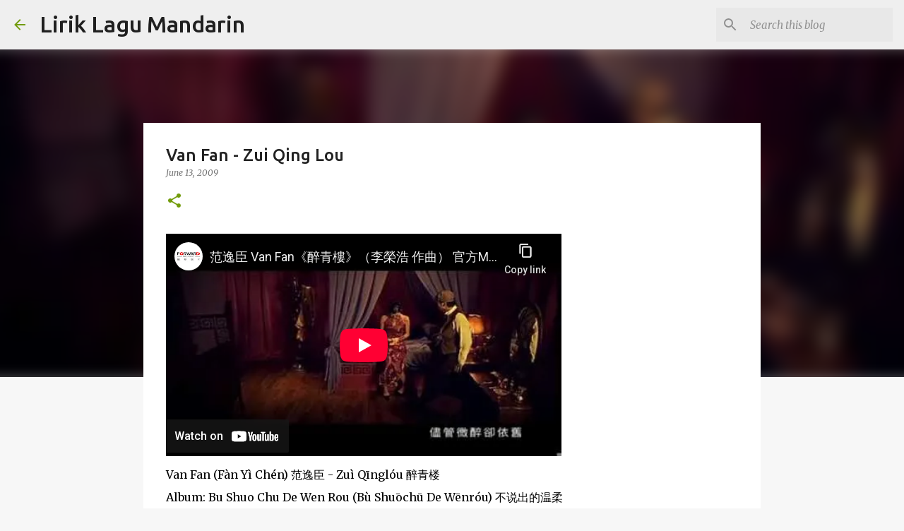

--- FILE ---
content_type: text/html; charset=utf-8
request_url: https://www.youtube-nocookie.com/embed/ZGhHWu-ltqQ
body_size: 46852
content:
<!DOCTYPE html><html lang="en" dir="ltr" data-cast-api-enabled="true"><head><meta name="viewport" content="width=device-width, initial-scale=1"><script nonce="8IB55fAaX4lbzDsL2cdL1A">if ('undefined' == typeof Symbol || 'undefined' == typeof Symbol.iterator) {delete Array.prototype.entries;}</script><style name="www-roboto" nonce="fxABLtN8wSB3XPNA66FUow">@font-face{font-family:'Roboto';font-style:normal;font-weight:400;font-stretch:100%;src:url(//fonts.gstatic.com/s/roboto/v48/KFO7CnqEu92Fr1ME7kSn66aGLdTylUAMa3GUBHMdazTgWw.woff2)format('woff2');unicode-range:U+0460-052F,U+1C80-1C8A,U+20B4,U+2DE0-2DFF,U+A640-A69F,U+FE2E-FE2F;}@font-face{font-family:'Roboto';font-style:normal;font-weight:400;font-stretch:100%;src:url(//fonts.gstatic.com/s/roboto/v48/KFO7CnqEu92Fr1ME7kSn66aGLdTylUAMa3iUBHMdazTgWw.woff2)format('woff2');unicode-range:U+0301,U+0400-045F,U+0490-0491,U+04B0-04B1,U+2116;}@font-face{font-family:'Roboto';font-style:normal;font-weight:400;font-stretch:100%;src:url(//fonts.gstatic.com/s/roboto/v48/KFO7CnqEu92Fr1ME7kSn66aGLdTylUAMa3CUBHMdazTgWw.woff2)format('woff2');unicode-range:U+1F00-1FFF;}@font-face{font-family:'Roboto';font-style:normal;font-weight:400;font-stretch:100%;src:url(//fonts.gstatic.com/s/roboto/v48/KFO7CnqEu92Fr1ME7kSn66aGLdTylUAMa3-UBHMdazTgWw.woff2)format('woff2');unicode-range:U+0370-0377,U+037A-037F,U+0384-038A,U+038C,U+038E-03A1,U+03A3-03FF;}@font-face{font-family:'Roboto';font-style:normal;font-weight:400;font-stretch:100%;src:url(//fonts.gstatic.com/s/roboto/v48/KFO7CnqEu92Fr1ME7kSn66aGLdTylUAMawCUBHMdazTgWw.woff2)format('woff2');unicode-range:U+0302-0303,U+0305,U+0307-0308,U+0310,U+0312,U+0315,U+031A,U+0326-0327,U+032C,U+032F-0330,U+0332-0333,U+0338,U+033A,U+0346,U+034D,U+0391-03A1,U+03A3-03A9,U+03B1-03C9,U+03D1,U+03D5-03D6,U+03F0-03F1,U+03F4-03F5,U+2016-2017,U+2034-2038,U+203C,U+2040,U+2043,U+2047,U+2050,U+2057,U+205F,U+2070-2071,U+2074-208E,U+2090-209C,U+20D0-20DC,U+20E1,U+20E5-20EF,U+2100-2112,U+2114-2115,U+2117-2121,U+2123-214F,U+2190,U+2192,U+2194-21AE,U+21B0-21E5,U+21F1-21F2,U+21F4-2211,U+2213-2214,U+2216-22FF,U+2308-230B,U+2310,U+2319,U+231C-2321,U+2336-237A,U+237C,U+2395,U+239B-23B7,U+23D0,U+23DC-23E1,U+2474-2475,U+25AF,U+25B3,U+25B7,U+25BD,U+25C1,U+25CA,U+25CC,U+25FB,U+266D-266F,U+27C0-27FF,U+2900-2AFF,U+2B0E-2B11,U+2B30-2B4C,U+2BFE,U+3030,U+FF5B,U+FF5D,U+1D400-1D7FF,U+1EE00-1EEFF;}@font-face{font-family:'Roboto';font-style:normal;font-weight:400;font-stretch:100%;src:url(//fonts.gstatic.com/s/roboto/v48/KFO7CnqEu92Fr1ME7kSn66aGLdTylUAMaxKUBHMdazTgWw.woff2)format('woff2');unicode-range:U+0001-000C,U+000E-001F,U+007F-009F,U+20DD-20E0,U+20E2-20E4,U+2150-218F,U+2190,U+2192,U+2194-2199,U+21AF,U+21E6-21F0,U+21F3,U+2218-2219,U+2299,U+22C4-22C6,U+2300-243F,U+2440-244A,U+2460-24FF,U+25A0-27BF,U+2800-28FF,U+2921-2922,U+2981,U+29BF,U+29EB,U+2B00-2BFF,U+4DC0-4DFF,U+FFF9-FFFB,U+10140-1018E,U+10190-1019C,U+101A0,U+101D0-101FD,U+102E0-102FB,U+10E60-10E7E,U+1D2C0-1D2D3,U+1D2E0-1D37F,U+1F000-1F0FF,U+1F100-1F1AD,U+1F1E6-1F1FF,U+1F30D-1F30F,U+1F315,U+1F31C,U+1F31E,U+1F320-1F32C,U+1F336,U+1F378,U+1F37D,U+1F382,U+1F393-1F39F,U+1F3A7-1F3A8,U+1F3AC-1F3AF,U+1F3C2,U+1F3C4-1F3C6,U+1F3CA-1F3CE,U+1F3D4-1F3E0,U+1F3ED,U+1F3F1-1F3F3,U+1F3F5-1F3F7,U+1F408,U+1F415,U+1F41F,U+1F426,U+1F43F,U+1F441-1F442,U+1F444,U+1F446-1F449,U+1F44C-1F44E,U+1F453,U+1F46A,U+1F47D,U+1F4A3,U+1F4B0,U+1F4B3,U+1F4B9,U+1F4BB,U+1F4BF,U+1F4C8-1F4CB,U+1F4D6,U+1F4DA,U+1F4DF,U+1F4E3-1F4E6,U+1F4EA-1F4ED,U+1F4F7,U+1F4F9-1F4FB,U+1F4FD-1F4FE,U+1F503,U+1F507-1F50B,U+1F50D,U+1F512-1F513,U+1F53E-1F54A,U+1F54F-1F5FA,U+1F610,U+1F650-1F67F,U+1F687,U+1F68D,U+1F691,U+1F694,U+1F698,U+1F6AD,U+1F6B2,U+1F6B9-1F6BA,U+1F6BC,U+1F6C6-1F6CF,U+1F6D3-1F6D7,U+1F6E0-1F6EA,U+1F6F0-1F6F3,U+1F6F7-1F6FC,U+1F700-1F7FF,U+1F800-1F80B,U+1F810-1F847,U+1F850-1F859,U+1F860-1F887,U+1F890-1F8AD,U+1F8B0-1F8BB,U+1F8C0-1F8C1,U+1F900-1F90B,U+1F93B,U+1F946,U+1F984,U+1F996,U+1F9E9,U+1FA00-1FA6F,U+1FA70-1FA7C,U+1FA80-1FA89,U+1FA8F-1FAC6,U+1FACE-1FADC,U+1FADF-1FAE9,U+1FAF0-1FAF8,U+1FB00-1FBFF;}@font-face{font-family:'Roboto';font-style:normal;font-weight:400;font-stretch:100%;src:url(//fonts.gstatic.com/s/roboto/v48/KFO7CnqEu92Fr1ME7kSn66aGLdTylUAMa3OUBHMdazTgWw.woff2)format('woff2');unicode-range:U+0102-0103,U+0110-0111,U+0128-0129,U+0168-0169,U+01A0-01A1,U+01AF-01B0,U+0300-0301,U+0303-0304,U+0308-0309,U+0323,U+0329,U+1EA0-1EF9,U+20AB;}@font-face{font-family:'Roboto';font-style:normal;font-weight:400;font-stretch:100%;src:url(//fonts.gstatic.com/s/roboto/v48/KFO7CnqEu92Fr1ME7kSn66aGLdTylUAMa3KUBHMdazTgWw.woff2)format('woff2');unicode-range:U+0100-02BA,U+02BD-02C5,U+02C7-02CC,U+02CE-02D7,U+02DD-02FF,U+0304,U+0308,U+0329,U+1D00-1DBF,U+1E00-1E9F,U+1EF2-1EFF,U+2020,U+20A0-20AB,U+20AD-20C0,U+2113,U+2C60-2C7F,U+A720-A7FF;}@font-face{font-family:'Roboto';font-style:normal;font-weight:400;font-stretch:100%;src:url(//fonts.gstatic.com/s/roboto/v48/KFO7CnqEu92Fr1ME7kSn66aGLdTylUAMa3yUBHMdazQ.woff2)format('woff2');unicode-range:U+0000-00FF,U+0131,U+0152-0153,U+02BB-02BC,U+02C6,U+02DA,U+02DC,U+0304,U+0308,U+0329,U+2000-206F,U+20AC,U+2122,U+2191,U+2193,U+2212,U+2215,U+FEFF,U+FFFD;}@font-face{font-family:'Roboto';font-style:normal;font-weight:500;font-stretch:100%;src:url(//fonts.gstatic.com/s/roboto/v48/KFO7CnqEu92Fr1ME7kSn66aGLdTylUAMa3GUBHMdazTgWw.woff2)format('woff2');unicode-range:U+0460-052F,U+1C80-1C8A,U+20B4,U+2DE0-2DFF,U+A640-A69F,U+FE2E-FE2F;}@font-face{font-family:'Roboto';font-style:normal;font-weight:500;font-stretch:100%;src:url(//fonts.gstatic.com/s/roboto/v48/KFO7CnqEu92Fr1ME7kSn66aGLdTylUAMa3iUBHMdazTgWw.woff2)format('woff2');unicode-range:U+0301,U+0400-045F,U+0490-0491,U+04B0-04B1,U+2116;}@font-face{font-family:'Roboto';font-style:normal;font-weight:500;font-stretch:100%;src:url(//fonts.gstatic.com/s/roboto/v48/KFO7CnqEu92Fr1ME7kSn66aGLdTylUAMa3CUBHMdazTgWw.woff2)format('woff2');unicode-range:U+1F00-1FFF;}@font-face{font-family:'Roboto';font-style:normal;font-weight:500;font-stretch:100%;src:url(//fonts.gstatic.com/s/roboto/v48/KFO7CnqEu92Fr1ME7kSn66aGLdTylUAMa3-UBHMdazTgWw.woff2)format('woff2');unicode-range:U+0370-0377,U+037A-037F,U+0384-038A,U+038C,U+038E-03A1,U+03A3-03FF;}@font-face{font-family:'Roboto';font-style:normal;font-weight:500;font-stretch:100%;src:url(//fonts.gstatic.com/s/roboto/v48/KFO7CnqEu92Fr1ME7kSn66aGLdTylUAMawCUBHMdazTgWw.woff2)format('woff2');unicode-range:U+0302-0303,U+0305,U+0307-0308,U+0310,U+0312,U+0315,U+031A,U+0326-0327,U+032C,U+032F-0330,U+0332-0333,U+0338,U+033A,U+0346,U+034D,U+0391-03A1,U+03A3-03A9,U+03B1-03C9,U+03D1,U+03D5-03D6,U+03F0-03F1,U+03F4-03F5,U+2016-2017,U+2034-2038,U+203C,U+2040,U+2043,U+2047,U+2050,U+2057,U+205F,U+2070-2071,U+2074-208E,U+2090-209C,U+20D0-20DC,U+20E1,U+20E5-20EF,U+2100-2112,U+2114-2115,U+2117-2121,U+2123-214F,U+2190,U+2192,U+2194-21AE,U+21B0-21E5,U+21F1-21F2,U+21F4-2211,U+2213-2214,U+2216-22FF,U+2308-230B,U+2310,U+2319,U+231C-2321,U+2336-237A,U+237C,U+2395,U+239B-23B7,U+23D0,U+23DC-23E1,U+2474-2475,U+25AF,U+25B3,U+25B7,U+25BD,U+25C1,U+25CA,U+25CC,U+25FB,U+266D-266F,U+27C0-27FF,U+2900-2AFF,U+2B0E-2B11,U+2B30-2B4C,U+2BFE,U+3030,U+FF5B,U+FF5D,U+1D400-1D7FF,U+1EE00-1EEFF;}@font-face{font-family:'Roboto';font-style:normal;font-weight:500;font-stretch:100%;src:url(//fonts.gstatic.com/s/roboto/v48/KFO7CnqEu92Fr1ME7kSn66aGLdTylUAMaxKUBHMdazTgWw.woff2)format('woff2');unicode-range:U+0001-000C,U+000E-001F,U+007F-009F,U+20DD-20E0,U+20E2-20E4,U+2150-218F,U+2190,U+2192,U+2194-2199,U+21AF,U+21E6-21F0,U+21F3,U+2218-2219,U+2299,U+22C4-22C6,U+2300-243F,U+2440-244A,U+2460-24FF,U+25A0-27BF,U+2800-28FF,U+2921-2922,U+2981,U+29BF,U+29EB,U+2B00-2BFF,U+4DC0-4DFF,U+FFF9-FFFB,U+10140-1018E,U+10190-1019C,U+101A0,U+101D0-101FD,U+102E0-102FB,U+10E60-10E7E,U+1D2C0-1D2D3,U+1D2E0-1D37F,U+1F000-1F0FF,U+1F100-1F1AD,U+1F1E6-1F1FF,U+1F30D-1F30F,U+1F315,U+1F31C,U+1F31E,U+1F320-1F32C,U+1F336,U+1F378,U+1F37D,U+1F382,U+1F393-1F39F,U+1F3A7-1F3A8,U+1F3AC-1F3AF,U+1F3C2,U+1F3C4-1F3C6,U+1F3CA-1F3CE,U+1F3D4-1F3E0,U+1F3ED,U+1F3F1-1F3F3,U+1F3F5-1F3F7,U+1F408,U+1F415,U+1F41F,U+1F426,U+1F43F,U+1F441-1F442,U+1F444,U+1F446-1F449,U+1F44C-1F44E,U+1F453,U+1F46A,U+1F47D,U+1F4A3,U+1F4B0,U+1F4B3,U+1F4B9,U+1F4BB,U+1F4BF,U+1F4C8-1F4CB,U+1F4D6,U+1F4DA,U+1F4DF,U+1F4E3-1F4E6,U+1F4EA-1F4ED,U+1F4F7,U+1F4F9-1F4FB,U+1F4FD-1F4FE,U+1F503,U+1F507-1F50B,U+1F50D,U+1F512-1F513,U+1F53E-1F54A,U+1F54F-1F5FA,U+1F610,U+1F650-1F67F,U+1F687,U+1F68D,U+1F691,U+1F694,U+1F698,U+1F6AD,U+1F6B2,U+1F6B9-1F6BA,U+1F6BC,U+1F6C6-1F6CF,U+1F6D3-1F6D7,U+1F6E0-1F6EA,U+1F6F0-1F6F3,U+1F6F7-1F6FC,U+1F700-1F7FF,U+1F800-1F80B,U+1F810-1F847,U+1F850-1F859,U+1F860-1F887,U+1F890-1F8AD,U+1F8B0-1F8BB,U+1F8C0-1F8C1,U+1F900-1F90B,U+1F93B,U+1F946,U+1F984,U+1F996,U+1F9E9,U+1FA00-1FA6F,U+1FA70-1FA7C,U+1FA80-1FA89,U+1FA8F-1FAC6,U+1FACE-1FADC,U+1FADF-1FAE9,U+1FAF0-1FAF8,U+1FB00-1FBFF;}@font-face{font-family:'Roboto';font-style:normal;font-weight:500;font-stretch:100%;src:url(//fonts.gstatic.com/s/roboto/v48/KFO7CnqEu92Fr1ME7kSn66aGLdTylUAMa3OUBHMdazTgWw.woff2)format('woff2');unicode-range:U+0102-0103,U+0110-0111,U+0128-0129,U+0168-0169,U+01A0-01A1,U+01AF-01B0,U+0300-0301,U+0303-0304,U+0308-0309,U+0323,U+0329,U+1EA0-1EF9,U+20AB;}@font-face{font-family:'Roboto';font-style:normal;font-weight:500;font-stretch:100%;src:url(//fonts.gstatic.com/s/roboto/v48/KFO7CnqEu92Fr1ME7kSn66aGLdTylUAMa3KUBHMdazTgWw.woff2)format('woff2');unicode-range:U+0100-02BA,U+02BD-02C5,U+02C7-02CC,U+02CE-02D7,U+02DD-02FF,U+0304,U+0308,U+0329,U+1D00-1DBF,U+1E00-1E9F,U+1EF2-1EFF,U+2020,U+20A0-20AB,U+20AD-20C0,U+2113,U+2C60-2C7F,U+A720-A7FF;}@font-face{font-family:'Roboto';font-style:normal;font-weight:500;font-stretch:100%;src:url(//fonts.gstatic.com/s/roboto/v48/KFO7CnqEu92Fr1ME7kSn66aGLdTylUAMa3yUBHMdazQ.woff2)format('woff2');unicode-range:U+0000-00FF,U+0131,U+0152-0153,U+02BB-02BC,U+02C6,U+02DA,U+02DC,U+0304,U+0308,U+0329,U+2000-206F,U+20AC,U+2122,U+2191,U+2193,U+2212,U+2215,U+FEFF,U+FFFD;}</style><script name="www-roboto" nonce="8IB55fAaX4lbzDsL2cdL1A">if (document.fonts && document.fonts.load) {document.fonts.load("400 10pt Roboto", "E"); document.fonts.load("500 10pt Roboto", "E");}</script><link rel="stylesheet" href="/s/player/b95b0e7a/www-player.css" name="www-player" nonce="fxABLtN8wSB3XPNA66FUow"><style nonce="fxABLtN8wSB3XPNA66FUow">html {overflow: hidden;}body {font: 12px Roboto, Arial, sans-serif; background-color: #000; color: #fff; height: 100%; width: 100%; overflow: hidden; position: absolute; margin: 0; padding: 0;}#player {width: 100%; height: 100%;}h1 {text-align: center; color: #fff;}h3 {margin-top: 6px; margin-bottom: 3px;}.player-unavailable {position: absolute; top: 0; left: 0; right: 0; bottom: 0; padding: 25px; font-size: 13px; background: url(/img/meh7.png) 50% 65% no-repeat;}.player-unavailable .message {text-align: left; margin: 0 -5px 15px; padding: 0 5px 14px; border-bottom: 1px solid #888; font-size: 19px; font-weight: normal;}.player-unavailable a {color: #167ac6; text-decoration: none;}</style><script nonce="8IB55fAaX4lbzDsL2cdL1A">var ytcsi={gt:function(n){n=(n||"")+"data_";return ytcsi[n]||(ytcsi[n]={tick:{},info:{},gel:{preLoggedGelInfos:[]}})},now:window.performance&&window.performance.timing&&window.performance.now&&window.performance.timing.navigationStart?function(){return window.performance.timing.navigationStart+window.performance.now()}:function(){return(new Date).getTime()},tick:function(l,t,n){var ticks=ytcsi.gt(n).tick;var v=t||ytcsi.now();if(ticks[l]){ticks["_"+l]=ticks["_"+l]||[ticks[l]];ticks["_"+l].push(v)}ticks[l]=
v},info:function(k,v,n){ytcsi.gt(n).info[k]=v},infoGel:function(p,n){ytcsi.gt(n).gel.preLoggedGelInfos.push(p)},setStart:function(t,n){ytcsi.tick("_start",t,n)}};
(function(w,d){function isGecko(){if(!w.navigator)return false;try{if(w.navigator.userAgentData&&w.navigator.userAgentData.brands&&w.navigator.userAgentData.brands.length){var brands=w.navigator.userAgentData.brands;var i=0;for(;i<brands.length;i++)if(brands[i]&&brands[i].brand==="Firefox")return true;return false}}catch(e){setTimeout(function(){throw e;})}if(!w.navigator.userAgent)return false;var ua=w.navigator.userAgent;return ua.indexOf("Gecko")>0&&ua.toLowerCase().indexOf("webkit")<0&&ua.indexOf("Edge")<
0&&ua.indexOf("Trident")<0&&ua.indexOf("MSIE")<0}ytcsi.setStart(w.performance?w.performance.timing.responseStart:null);var isPrerender=(d.visibilityState||d.webkitVisibilityState)=="prerender";var vName=!d.visibilityState&&d.webkitVisibilityState?"webkitvisibilitychange":"visibilitychange";if(isPrerender){var startTick=function(){ytcsi.setStart();d.removeEventListener(vName,startTick)};d.addEventListener(vName,startTick,false)}if(d.addEventListener)d.addEventListener(vName,function(){ytcsi.tick("vc")},
false);if(isGecko()){var isHidden=(d.visibilityState||d.webkitVisibilityState)=="hidden";if(isHidden)ytcsi.tick("vc")}var slt=function(el,t){setTimeout(function(){var n=ytcsi.now();el.loadTime=n;if(el.slt)el.slt()},t)};w.__ytRIL=function(el){if(!el.getAttribute("data-thumb"))if(w.requestAnimationFrame)w.requestAnimationFrame(function(){slt(el,0)});else slt(el,16)}})(window,document);
</script><script nonce="8IB55fAaX4lbzDsL2cdL1A">var ytcfg={d:function(){return window.yt&&yt.config_||ytcfg.data_||(ytcfg.data_={})},get:function(k,o){return k in ytcfg.d()?ytcfg.d()[k]:o},set:function(){var a=arguments;if(a.length>1)ytcfg.d()[a[0]]=a[1];else{var k;for(k in a[0])ytcfg.d()[k]=a[0][k]}}};
ytcfg.set({"CLIENT_CANARY_STATE":"none","DEVICE":"cbr\u003dChrome\u0026cbrand\u003dapple\u0026cbrver\u003d131.0.0.0\u0026ceng\u003dWebKit\u0026cengver\u003d537.36\u0026cos\u003dMacintosh\u0026cosver\u003d10_15_7\u0026cplatform\u003dDESKTOP","EVENT_ID":"BEZvaZWTLqvf_tcP2qKWqQQ","EXPERIMENT_FLAGS":{"ab_det_apm":true,"ab_det_el_h":true,"ab_det_em_inj":true,"ab_l_sig_st":true,"ab_l_sig_st_e":true,"action_companion_center_align_description":true,"allow_skip_networkless":true,"always_send_and_write":true,"att_web_record_metrics":true,"attmusi":true,"c3_enable_button_impression_logging":true,"c3_watch_page_component":true,"cancel_pending_navs":true,"clean_up_manual_attribution_header":true,"config_age_report_killswitch":true,"cow_optimize_idom_compat":true,"csi_config_handling_infra":true,"csi_on_gel":true,"delhi_mweb_colorful_sd":true,"delhi_mweb_colorful_sd_v2":true,"deprecate_csi_has_info":true,"deprecate_pair_servlet_enabled":true,"desktop_sparkles_light_cta_button":true,"disable_cached_masthead_data":true,"disable_child_node_auto_formatted_strings":true,"disable_enf_isd":true,"disable_log_to_visitor_layer":true,"disable_pacf_logging_for_memory_limited_tv":true,"embeds_enable_eid_enforcement_for_youtube":true,"embeds_enable_info_panel_dismissal":true,"embeds_enable_pfp_always_unbranded":true,"embeds_muted_autoplay_sound_fix":true,"embeds_serve_es6_client":true,"embeds_web_nwl_disable_nocookie":true,"embeds_web_updated_shorts_definition_fix":true,"enable_active_view_display_ad_renderer_web_home":true,"enable_ad_disclosure_banner_a11y_fix":true,"enable_chips_shelf_view_model_fully_reactive":true,"enable_client_creator_goal_ticker_bar_revamp":true,"enable_client_only_wiz_direct_reactions":true,"enable_client_sli_logging":true,"enable_client_streamz_web":true,"enable_client_ve_spec":true,"enable_cloud_save_error_popup_after_retry":true,"enable_cookie_reissue_iframe":true,"enable_dai_sdf_h5_preroll":true,"enable_datasync_id_header_in_web_vss_pings":true,"enable_default_mono_cta_migration_web_client":true,"enable_dma_post_enforcement":true,"enable_docked_chat_messages":true,"enable_entity_store_from_dependency_injection":true,"enable_inline_muted_playback_on_web_search":true,"enable_inline_muted_playback_on_web_search_for_vdc":true,"enable_inline_muted_playback_on_web_search_for_vdcb":true,"enable_is_extended_monitoring":true,"enable_is_mini_app_page_active_bugfix":true,"enable_live_overlay_feed_in_live_chat":true,"enable_logging_first_user_action_after_game_ready":true,"enable_ltc_param_fetch_from_innertube":true,"enable_masthead_mweb_padding_fix":true,"enable_menu_renderer_button_in_mweb_hclr":true,"enable_mini_app_command_handler_mweb_fix":true,"enable_mini_app_iframe_loaded_logging":true,"enable_mini_guide_downloads_item":true,"enable_mixed_direction_formatted_strings":true,"enable_mweb_livestream_ui_update":true,"enable_mweb_new_caption_language_picker":true,"enable_names_handles_account_switcher":true,"enable_network_request_logging_on_game_events":true,"enable_new_paid_product_placement":true,"enable_obtaining_ppn_query_param":true,"enable_open_in_new_tab_icon_for_short_dr_for_desktop_search":true,"enable_open_yt_content":true,"enable_origin_query_parameter_bugfix":true,"enable_pause_ads_on_ytv_html5":true,"enable_payments_purchase_manager":true,"enable_pdp_icon_prefetch":true,"enable_pl_r_si_fa":true,"enable_place_pivot_url":true,"enable_playable_a11y_label_with_badge_text":true,"enable_pv_screen_modern_text":true,"enable_removing_navbar_title_on_hashtag_page_mweb":true,"enable_resetting_scroll_position_on_flow_change":true,"enable_rta_manager":true,"enable_sdf_companion_h5":true,"enable_sdf_dai_h5_midroll":true,"enable_sdf_h5_endemic_mid_post_roll":true,"enable_sdf_on_h5_unplugged_vod_midroll":true,"enable_sdf_shorts_player_bytes_h5":true,"enable_sdk_performance_network_logging":true,"enable_sending_unwrapped_game_audio_as_serialized_metadata":true,"enable_sfv_effect_pivot_url":true,"enable_shorts_new_carousel":true,"enable_skip_ad_guidance_prompt":true,"enable_skippable_ads_for_unplugged_ad_pod":true,"enable_smearing_expansion_dai":true,"enable_third_party_info":true,"enable_time_out_messages":true,"enable_timeline_view_modern_transcript_fe":true,"enable_video_display_compact_button_group_for_desktop_search":true,"enable_watch_next_pause_autoplay_lact":true,"enable_web_home_top_landscape_image_layout_level_click":true,"enable_web_tiered_gel":true,"enable_window_constrained_buy_flow_dialog":true,"enable_wiz_queue_effect_and_on_init_initial_runs":true,"enable_ypc_spinners":true,"enable_yt_ata_iframe_authuser":true,"export_networkless_options":true,"export_player_version_to_ytconfig":true,"fill_single_video_with_notify_to_lasr":true,"fix_ad_miniplayer_controls_rendering":true,"fix_ads_tracking_for_swf_config_deprecation_mweb":true,"h5_companion_enable_adcpn_macro_substitution_for_click_pings":true,"h5_inplayer_enable_adcpn_macro_substitution_for_click_pings":true,"h5_reset_cache_and_filter_before_update_masthead":true,"hide_channel_creation_title_for_mweb":true,"high_ccv_client_side_caching_h5":true,"html5_log_trigger_events_with_debug_data":true,"html5_ssdai_enable_media_end_cue_range":true,"il_attach_cache_limit":true,"il_use_view_model_logging_context":true,"is_browser_support_for_webcam_streaming":true,"json_condensed_response":true,"kev_adb_pg":true,"kevlar_gel_error_routing":true,"kevlar_watch_cinematics":true,"live_chat_enable_controller_extraction":true,"live_chat_enable_rta_manager":true,"live_chat_increased_min_height":true,"log_click_with_layer_from_element_in_command_handler":true,"log_errors_through_nwl_on_retry":true,"mdx_enable_privacy_disclosure_ui":true,"mdx_load_cast_api_bootstrap_script":true,"medium_progress_bar_modification":true,"migrate_remaining_web_ad_badges_to_innertube":true,"mobile_account_menu_refresh":true,"mweb_a11y_enable_player_controls_invisible_toggle":true,"mweb_account_linking_noapp":true,"mweb_after_render_to_scheduler":true,"mweb_allow_modern_search_suggest_behavior":true,"mweb_animated_actions":true,"mweb_app_upsell_button_direct_to_app":true,"mweb_big_progress_bar":true,"mweb_c3_disable_carve_out":true,"mweb_c3_disable_carve_out_keep_external_links":true,"mweb_c3_enable_adaptive_signals":true,"mweb_c3_endscreen":true,"mweb_c3_endscreen_v2":true,"mweb_c3_library_page_enable_recent_shelf":true,"mweb_c3_remove_web_navigation_endpoint_data":true,"mweb_c3_use_canonical_from_player_response":true,"mweb_cinematic_watch":true,"mweb_command_handler":true,"mweb_delay_watch_initial_data":true,"mweb_disable_searchbar_scroll":true,"mweb_enable_fine_scrubbing_for_recs":true,"mweb_enable_keto_batch_player_fullscreen":true,"mweb_enable_keto_batch_player_progress_bar":true,"mweb_enable_keto_batch_player_tooltips":true,"mweb_enable_lockup_view_model_for_ucp":true,"mweb_enable_mix_panel_title_metadata":true,"mweb_enable_more_drawer":true,"mweb_enable_optional_fullscreen_landscape_locking":true,"mweb_enable_overlay_touch_manager":true,"mweb_enable_premium_carve_out_fix":true,"mweb_enable_refresh_detection":true,"mweb_enable_search_imp":true,"mweb_enable_sequence_signal":true,"mweb_enable_shorts_pivot_button":true,"mweb_enable_shorts_video_preload":true,"mweb_enable_skippables_on_jio_phone":true,"mweb_enable_storyboards":true,"mweb_enable_two_line_title_on_shorts":true,"mweb_enable_varispeed_controller":true,"mweb_enable_warm_channel_requests":true,"mweb_enable_watch_feed_infinite_scroll":true,"mweb_enable_wrapped_unplugged_pause_membership_dialog_renderer":true,"mweb_filter_video_format_in_webfe":true,"mweb_fix_livestream_seeking":true,"mweb_fix_monitor_visibility_after_render":true,"mweb_fix_section_list_continuation_item_renderers":true,"mweb_force_ios_fallback_to_native_control":true,"mweb_fp_auto_fullscreen":true,"mweb_fullscreen_controls":true,"mweb_fullscreen_controls_action_buttons":true,"mweb_fullscreen_watch_system":true,"mweb_home_reactive_shorts":true,"mweb_innertube_search_command":true,"mweb_lang_in_html":true,"mweb_like_button_synced_with_entities":true,"mweb_logo_use_home_page_ve":true,"mweb_module_decoration":true,"mweb_native_control_in_faux_fullscreen_shared":true,"mweb_panel_container_inert":true,"mweb_player_control_on_hover":true,"mweb_player_delhi_dtts":true,"mweb_player_settings_use_bottom_sheet":true,"mweb_player_show_previous_next_buttons_in_playlist":true,"mweb_player_skip_no_op_state_changes":true,"mweb_player_user_select_none":true,"mweb_playlist_engagement_panel":true,"mweb_progress_bar_seek_on_mouse_click":true,"mweb_pull_2_full":true,"mweb_pull_2_full_enable_touch_handlers":true,"mweb_schedule_warm_watch_response":true,"mweb_searchbox_legacy_navigation":true,"mweb_see_fewer_shorts":true,"mweb_sheets_ui_refresh":true,"mweb_shorts_comments_panel_id_change":true,"mweb_shorts_early_continuation":true,"mweb_show_ios_smart_banner":true,"mweb_use_server_url_on_startup":true,"mweb_watch_captions_enable_auto_translate":true,"mweb_watch_captions_set_default_size":true,"mweb_watch_stop_scheduler_on_player_response":true,"mweb_watchfeed_big_thumbnails":true,"mweb_yt_searchbox":true,"networkless_logging":true,"no_client_ve_attach_unless_shown":true,"nwl_send_from_memory_when_online":true,"pageid_as_header_web":true,"playback_settings_use_switch_menu":true,"player_controls_autonav_fix":true,"player_controls_skip_double_signal_update":true,"polymer_bad_build_labels":true,"polymer_verifiy_app_state":true,"qoe_send_and_write":true,"remove_chevron_from_ad_disclosure_banner_h5":true,"remove_masthead_channel_banner_on_refresh":true,"remove_slot_id_exited_trigger_for_dai_in_player_slot_expire":true,"replace_client_url_parsing_with_server_signal":true,"service_worker_enabled":true,"service_worker_push_enabled":true,"service_worker_push_home_page_prompt":true,"service_worker_push_watch_page_prompt":true,"shell_load_gcf":true,"shorten_initial_gel_batch_timeout":true,"should_use_yt_voice_endpoint_in_kaios":true,"skip_invalid_ytcsi_ticks":true,"skip_setting_info_in_csi_data_object":true,"smarter_ve_dedupping":true,"speedmaster_no_seek":true,"start_client_gcf_mweb":true,"stop_handling_click_for_non_rendering_overlay_layout":true,"suppress_error_204_logging":true,"synced_panel_scrolling_controller":true,"use_event_time_ms_header":true,"use_fifo_for_networkless":true,"use_player_abuse_bg_library":true,"use_request_time_ms_header":true,"use_session_based_sampling":true,"use_thumbnail_overlay_time_status_renderer_for_live_badge":true,"use_ts_visibilitylogger":true,"vss_final_ping_send_and_write":true,"vss_playback_use_send_and_write":true,"web_adaptive_repeat_ase":true,"web_always_load_chat_support":true,"web_animated_like":true,"web_api_url":true,"web_attributed_string_deep_equal_bugfix":true,"web_autonav_allow_off_by_default":true,"web_button_vm_refactor_disabled":true,"web_c3_log_app_init_finish":true,"web_csi_action_sampling_enabled":true,"web_dedupe_ve_grafting":true,"web_disable_backdrop_filter":true,"web_enable_ab_rsp_cl":true,"web_enable_course_icon_update":true,"web_enable_error_204":true,"web_enable_horizontal_video_attributes_section":true,"web_fix_segmented_like_dislike_undefined":true,"web_gcf_hashes_innertube":true,"web_gel_timeout_cap":true,"web_metadata_carousel_elref_bugfix":true,"web_parent_target_for_sheets":true,"web_persist_server_autonav_state_on_client":true,"web_playback_associated_log_ctt":true,"web_playback_associated_ve":true,"web_prefetch_preload_video":true,"web_progress_bar_draggable":true,"web_resizable_advertiser_banner_on_masthead_safari_fix":true,"web_scheduler_auto_init":true,"web_shorts_just_watched_on_channel_and_pivot_study":true,"web_shorts_just_watched_overlay":true,"web_shorts_pivot_button_view_model_reactive":true,"web_update_panel_visibility_logging_fix":true,"web_video_attribute_view_model_a11y_fix":true,"web_watch_controls_state_signals":true,"web_wiz_attributed_string":true,"web_yt_config_context":true,"webfe_mweb_watch_microdata":true,"webfe_watch_shorts_canonical_url_fix":true,"webpo_exit_on_net_err":true,"wiz_diff_overwritable":true,"wiz_memoize_stamper_items":true,"woffle_used_state_report":true,"wpo_gel_strz":true,"ytcp_paper_tooltip_use_scoped_owner_root":true,"ytidb_clear_embedded_player":true,"H5_async_logging_delay_ms":30000.0,"attention_logging_scroll_throttle":500.0,"autoplay_pause_by_lact_sampling_fraction":0.0,"cinematic_watch_effect_opacity":0.4,"log_window_onerror_fraction":0.1,"speedmaster_playback_rate":2.0,"tv_pacf_logging_sample_rate":0.01,"web_attention_logging_scroll_throttle":500.0,"web_load_prediction_threshold":0.1,"web_navigation_prediction_threshold":0.1,"web_pbj_log_warning_rate":0.0,"web_system_health_fraction":0.01,"ytidb_transaction_ended_event_rate_limit":0.02,"active_time_update_interval_ms":10000,"att_init_delay":500,"autoplay_pause_by_lact_sec":0,"botguard_async_snapshot_timeout_ms":3000,"check_navigator_accuracy_timeout_ms":0,"cinematic_watch_css_filter_blur_strength":40,"cinematic_watch_fade_out_duration":500,"close_webview_delay_ms":100,"cloud_save_game_data_rate_limit_ms":3000,"compression_disable_point":10,"custom_active_view_tos_timeout_ms":3600000,"embeds_widget_poll_interval_ms":0,"gel_min_batch_size":3,"gel_queue_timeout_max_ms":60000,"get_async_timeout_ms":60000,"hide_cta_for_home_web_video_ads_animate_in_time":2,"html5_byterate_soft_cap":0,"initial_gel_batch_timeout":2000,"max_body_size_to_compress":500000,"max_prefetch_window_sec_for_livestream_optimization":10,"min_prefetch_offset_sec_for_livestream_optimization":20,"mini_app_container_iframe_src_update_delay_ms":0,"multiple_preview_news_duration_time":11000,"mweb_c3_toast_duration_ms":5000,"mweb_deep_link_fallback_timeout_ms":10000,"mweb_delay_response_received_actions":100,"mweb_fp_dpad_rate_limit_ms":0,"mweb_fp_dpad_watch_title_clamp_lines":0,"mweb_history_manager_cache_size":100,"mweb_ios_fullscreen_playback_transition_delay_ms":500,"mweb_ios_fullscreen_system_pause_epilson_ms":0,"mweb_override_response_store_expiration_ms":0,"mweb_shorts_early_continuation_trigger_threshold":4,"mweb_w2w_max_age_seconds":0,"mweb_watch_captions_default_size":2,"neon_dark_launch_gradient_count":0,"network_polling_interval":30000,"play_click_interval_ms":30000,"play_ping_interval_ms":10000,"prefetch_comments_ms_after_video":0,"send_config_hash_timer":0,"service_worker_push_logged_out_prompt_watches":-1,"service_worker_push_prompt_cap":-1,"service_worker_push_prompt_delay_microseconds":3888000000000,"show_mini_app_ad_frequency_cap_ms":300000,"slow_compressions_before_abandon_count":4,"speedmaster_cancellation_movement_dp":10,"speedmaster_touch_activation_ms":500,"web_attention_logging_throttle":500,"web_foreground_heartbeat_interval_ms":28000,"web_gel_debounce_ms":10000,"web_logging_max_batch":100,"web_max_tracing_events":50,"web_tracing_session_replay":0,"wil_icon_max_concurrent_fetches":9999,"ytidb_remake_db_retries":3,"ytidb_reopen_db_retries":3,"WebClientReleaseProcessCritical__youtube_embeds_client_version_override":"","WebClientReleaseProcessCritical__youtube_embeds_web_client_version_override":"","WebClientReleaseProcessCritical__youtube_mweb_client_version_override":"","debug_forced_internalcountrycode":"","embeds_web_synth_ch_headers_banned_urls_regex":"","enable_web_media_service":"DISABLED","il_payload_scraping":"","live_chat_unicode_emoji_json_url":"https://www.gstatic.com/youtube/img/emojis/emojis-svg-9.json","mweb_deep_link_feature_tag_suffix":"11268432","mweb_enable_shorts_innertube_player_prefetch_trigger":"NONE","mweb_fp_dpad":"home,search,browse,channel,create_channel,experiments,settings,trending,oops,404,paid_memberships,sponsorship,premium,shorts","mweb_fp_dpad_linear_navigation":"","mweb_fp_dpad_linear_navigation_visitor":"","mweb_fp_dpad_visitor":"","mweb_preload_video_by_player_vars":"","mweb_sign_in_button_style":"STYLE_SUGGESTIVE_AVATAR","place_pivot_triggering_container_alternate":"","place_pivot_triggering_counterfactual_container_alternate":"","search_ui_mweb_searchbar_restyle":"DEFAULT","service_worker_push_force_notification_prompt_tag":"1","service_worker_scope":"/","suggest_exp_str":"","web_client_version_override":"","kevlar_command_handler_command_banlist":[],"mini_app_ids_without_game_ready":["UgkxHHtsak1SC8mRGHMZewc4HzeAY3yhPPmJ","Ugkx7OgzFqE6z_5Mtf4YsotGfQNII1DF_RBm"],"web_op_signal_type_banlist":[],"web_tracing_enabled_spans":["event","command"]},"GAPI_HINT_PARAMS":"m;/_/scs/abc-static/_/js/k\u003dgapi.gapi.en.FZb77tO2YW4.O/d\u003d1/rs\u003dAHpOoo8lqavmo6ayfVxZovyDiP6g3TOVSQ/m\u003d__features__","GAPI_HOST":"https://apis.google.com","GAPI_LOCALE":"en_US","GL":"US","HL":"en","HTML_DIR":"ltr","HTML_LANG":"en","INNERTUBE_API_KEY":"AIzaSyAO_FJ2SlqU8Q4STEHLGCilw_Y9_11qcW8","INNERTUBE_API_VERSION":"v1","INNERTUBE_CLIENT_NAME":"WEB_EMBEDDED_PLAYER","INNERTUBE_CLIENT_VERSION":"1.20260116.01.00","INNERTUBE_CONTEXT":{"client":{"hl":"en","gl":"US","remoteHost":"3.142.172.105","deviceMake":"Apple","deviceModel":"","visitorData":"[base64]%3D%3D","userAgent":"Mozilla/5.0 (Macintosh; Intel Mac OS X 10_15_7) AppleWebKit/537.36 (KHTML, like Gecko) Chrome/131.0.0.0 Safari/537.36; ClaudeBot/1.0; +claudebot@anthropic.com),gzip(gfe)","clientName":"WEB_EMBEDDED_PLAYER","clientVersion":"1.20260116.01.00","osName":"Macintosh","osVersion":"10_15_7","originalUrl":"https://www.youtube-nocookie.com/embed/ZGhHWu-ltqQ","platform":"DESKTOP","clientFormFactor":"UNKNOWN_FORM_FACTOR","configInfo":{"appInstallData":"[base64]%3D"},"browserName":"Chrome","browserVersion":"131.0.0.0","acceptHeader":"text/html,application/xhtml+xml,application/xml;q\u003d0.9,image/webp,image/apng,*/*;q\u003d0.8,application/signed-exchange;v\u003db3;q\u003d0.9","deviceExperimentId":"ChxOelU1TnpNMk9EQTRNRE0xTkRZM01qazFNdz09EISMvcsGGISMvcsG","rolloutToken":"CNXw8bKPqaGQPhC-rJix4pmSAxi-rJix4pmSAw%3D%3D"},"user":{"lockedSafetyMode":false},"request":{"useSsl":true},"clickTracking":{"clickTrackingParams":"IhMIlaWYseKZkgMVq6//BB1akSVF"},"thirdParty":{"embeddedPlayerContext":{"embeddedPlayerEncryptedContext":"AD5ZzFRvSOEu-Ti8OvMFgTtQLuYlkByJGisnVfHbjrUZT0qBbezyQnf6OyDE8CSv_gs1GdrDducipBaib1puua_BF0KGooVMf0ESJgm0ep0NSVdesh8IA17cPvMhedQssy5u5VP5H21fDH-NdaDz9UwhspYr6Q5Wsj_NV8fObktQ2uv10lNrBGlb9u4","ancestorOriginsSupported":false}}},"INNERTUBE_CONTEXT_CLIENT_NAME":56,"INNERTUBE_CONTEXT_CLIENT_VERSION":"1.20260116.01.00","INNERTUBE_CONTEXT_GL":"US","INNERTUBE_CONTEXT_HL":"en","LATEST_ECATCHER_SERVICE_TRACKING_PARAMS":{"client.name":"WEB_EMBEDDED_PLAYER","client.jsfeat":"2021"},"LOGGED_IN":false,"PAGE_BUILD_LABEL":"youtube.embeds.web_20260116_01_RC00","PAGE_CL":856990104,"SERVER_NAME":"WebFE","VISITOR_DATA":"[base64]%3D%3D","WEB_PLAYER_CONTEXT_CONFIGS":{"WEB_PLAYER_CONTEXT_CONFIG_ID_EMBEDDED_PLAYER":{"rootElementId":"movie_player","jsUrl":"/s/player/b95b0e7a/player_ias.vflset/en_US/base.js","cssUrl":"/s/player/b95b0e7a/www-player.css","contextId":"WEB_PLAYER_CONTEXT_CONFIG_ID_EMBEDDED_PLAYER","eventLabel":"embedded","contentRegion":"US","hl":"en_US","hostLanguage":"en","innertubeApiKey":"AIzaSyAO_FJ2SlqU8Q4STEHLGCilw_Y9_11qcW8","innertubeApiVersion":"v1","innertubeContextClientVersion":"1.20260116.01.00","device":{"brand":"apple","model":"","browser":"Chrome","browserVersion":"131.0.0.0","os":"Macintosh","osVersion":"10_15_7","platform":"DESKTOP","interfaceName":"WEB_EMBEDDED_PLAYER","interfaceVersion":"1.20260116.01.00"},"serializedExperimentIds":"24004644,51010235,51063643,51098299,51204329,51222973,51340662,51349914,51353393,51366423,51372681,51389629,51404808,51404810,51484222,51489568,51490331,51500051,51505436,51526266,51530495,51534669,51560386,51565116,51566373,51578633,51583568,51583821,51585555,51586118,51605258,51605395,51609830,51611457,51615065,51620867,51621065,51622844,51632249,51635954,51637029,51638270,51638932,51648336,51656216,51666850,51672162,51681662,51683502,51684302,51684306,51691590,51693510,51696107,51696619,51697032,51700777,51704637,51705183,51705185,51709242,51711227,51711266,51711298,51712601,51713237,51714463,51717474,51719411,51719628,51735451,51737134,51738919,51741219,51742823,51742829,51742878,51743156,51744563","serializedExperimentFlags":"H5_async_logging_delay_ms\u003d30000.0\u0026PlayerWeb__h5_enable_advisory_rating_restrictions\u003dtrue\u0026a11y_h5_associate_survey_question\u003dtrue\u0026ab_det_apm\u003dtrue\u0026ab_det_el_h\u003dtrue\u0026ab_det_em_inj\u003dtrue\u0026ab_l_sig_st\u003dtrue\u0026ab_l_sig_st_e\u003dtrue\u0026action_companion_center_align_description\u003dtrue\u0026ad_pod_disable_companion_persist_ads_quality\u003dtrue\u0026add_stmp_logs_for_voice_boost\u003dtrue\u0026allow_autohide_on_paused_videos\u003dtrue\u0026allow_drm_override\u003dtrue\u0026allow_live_autoplay\u003dtrue\u0026allow_poltergust_autoplay\u003dtrue\u0026allow_skip_networkless\u003dtrue\u0026allow_vp9_1080p_mq_enc\u003dtrue\u0026always_cache_redirect_endpoint\u003dtrue\u0026always_send_and_write\u003dtrue\u0026annotation_module_vast_cards_load_logging_fraction\u003d0.0\u0026assign_drm_family_by_format\u003dtrue\u0026att_web_record_metrics\u003dtrue\u0026attention_logging_scroll_throttle\u003d500.0\u0026attmusi\u003dtrue\u0026autoplay_time\u003d10000\u0026autoplay_time_for_fullscreen\u003d-1\u0026autoplay_time_for_music_content\u003d-1\u0026bg_vm_reinit_threshold\u003d7200000\u0026blocked_packages_for_sps\u003d[]\u0026botguard_async_snapshot_timeout_ms\u003d3000\u0026captions_url_add_ei\u003dtrue\u0026check_navigator_accuracy_timeout_ms\u003d0\u0026clean_up_manual_attribution_header\u003dtrue\u0026compression_disable_point\u003d10\u0026cow_optimize_idom_compat\u003dtrue\u0026csi_config_handling_infra\u003dtrue\u0026csi_on_gel\u003dtrue\u0026custom_active_view_tos_timeout_ms\u003d3600000\u0026dash_manifest_version\u003d5\u0026debug_bandaid_hostname\u003d\u0026debug_bandaid_port\u003d0\u0026debug_sherlog_username\u003d\u0026delhi_fast_follow_autonav_toggle\u003dtrue\u0026delhi_modern_player_default_thumbnail_percentage\u003d0.0\u0026delhi_modern_player_faster_autohide_delay_ms\u003d2000\u0026delhi_modern_player_pause_thumbnail_percentage\u003d0.6\u0026delhi_modern_web_player_blending_mode\u003d\u0026delhi_modern_web_player_disable_frosted_glass\u003dtrue\u0026delhi_modern_web_player_horizontal_volume_controls\u003dtrue\u0026delhi_modern_web_player_lhs_volume_controls\u003dtrue\u0026delhi_modern_web_player_responsive_compact_controls_threshold\u003d0\u0026deprecate_22\u003dtrue\u0026deprecate_csi_has_info\u003dtrue\u0026deprecate_delay_ping\u003dtrue\u0026deprecate_pair_servlet_enabled\u003dtrue\u0026desktop_sparkles_light_cta_button\u003dtrue\u0026disable_av1_setting\u003dtrue\u0026disable_branding_context\u003dtrue\u0026disable_cached_masthead_data\u003dtrue\u0026disable_channel_id_check_for_suspended_channels\u003dtrue\u0026disable_child_node_auto_formatted_strings\u003dtrue\u0026disable_enf_isd\u003dtrue\u0026disable_lifa_for_supex_users\u003dtrue\u0026disable_log_to_visitor_layer\u003dtrue\u0026disable_mdx_connection_in_mdx_module_for_music_web\u003dtrue\u0026disable_pacf_logging_for_memory_limited_tv\u003dtrue\u0026disable_reduced_fullscreen_autoplay_countdown_for_minors\u003dtrue\u0026disable_reel_item_watch_format_filtering\u003dtrue\u0026disable_threegpp_progressive_formats\u003dtrue\u0026disable_touch_events_on_skip_button\u003dtrue\u0026edge_encryption_fill_primary_key_version\u003dtrue\u0026embeds_enable_info_panel_dismissal\u003dtrue\u0026embeds_enable_move_set_center_crop_to_public\u003dtrue\u0026embeds_enable_per_video_embed_config\u003dtrue\u0026embeds_enable_pfp_always_unbranded\u003dtrue\u0026embeds_web_lite_mode\u003d1\u0026embeds_web_nwl_disable_nocookie\u003dtrue\u0026embeds_web_synth_ch_headers_banned_urls_regex\u003d\u0026enable_active_view_display_ad_renderer_web_home\u003dtrue\u0026enable_active_view_lr_shorts_video\u003dtrue\u0026enable_active_view_web_shorts_video\u003dtrue\u0026enable_ad_cpn_macro_substitution_for_click_pings\u003dtrue\u0026enable_ad_disclosure_banner_a11y_fix\u003dtrue\u0026enable_app_promo_endcap_eml_on_tablet\u003dtrue\u0026enable_batched_cross_device_pings_in_gel_fanout\u003dtrue\u0026enable_cast_for_web_unplugged\u003dtrue\u0026enable_cast_on_music_web\u003dtrue\u0026enable_cipher_for_manifest_urls\u003dtrue\u0026enable_cleanup_masthead_autoplay_hack_fix\u003dtrue\u0026enable_client_creator_goal_ticker_bar_revamp\u003dtrue\u0026enable_client_only_wiz_direct_reactions\u003dtrue\u0026enable_client_page_id_header_for_first_party_pings\u003dtrue\u0026enable_client_sli_logging\u003dtrue\u0026enable_client_ve_spec\u003dtrue\u0026enable_cookie_reissue_iframe\u003dtrue\u0026enable_cta_banner_on_unplugged_lr\u003dtrue\u0026enable_custom_playhead_parsing\u003dtrue\u0026enable_dai_sdf_h5_preroll\u003dtrue\u0026enable_datasync_id_header_in_web_vss_pings\u003dtrue\u0026enable_default_mono_cta_migration_web_client\u003dtrue\u0026enable_dsa_ad_badge_for_action_endcap_on_android\u003dtrue\u0026enable_dsa_ad_badge_for_action_endcap_on_ios\u003dtrue\u0026enable_entity_store_from_dependency_injection\u003dtrue\u0026enable_error_corrections_infocard_web_client\u003dtrue\u0026enable_error_corrections_infocards_icon_web\u003dtrue\u0026enable_inline_muted_playback_on_web_search\u003dtrue\u0026enable_inline_muted_playback_on_web_search_for_vdc\u003dtrue\u0026enable_inline_muted_playback_on_web_search_for_vdcb\u003dtrue\u0026enable_is_extended_monitoring\u003dtrue\u0026enable_kabuki_comments_on_shorts\u003ddisabled\u0026enable_live_overlay_feed_in_live_chat\u003dtrue\u0026enable_ltc_param_fetch_from_innertube\u003dtrue\u0026enable_mixed_direction_formatted_strings\u003dtrue\u0026enable_modern_skip_button_on_web\u003dtrue\u0026enable_mweb_livestream_ui_update\u003dtrue\u0026enable_new_paid_product_placement\u003dtrue\u0026enable_open_in_new_tab_icon_for_short_dr_for_desktop_search\u003dtrue\u0026enable_out_of_stock_text_all_surfaces\u003dtrue\u0026enable_paid_content_overlay_bugfix\u003dtrue\u0026enable_pause_ads_on_ytv_html5\u003dtrue\u0026enable_pl_r_si_fa\u003dtrue\u0026enable_policy_based_hqa_filter_in_watch_server\u003dtrue\u0026enable_progres_commands_lr_feeds\u003dtrue\u0026enable_progress_commands_lr_shorts\u003dtrue\u0026enable_publishing_region_param_in_sus\u003dtrue\u0026enable_pv_screen_modern_text\u003dtrue\u0026enable_rpr_token_on_ltl_lookup\u003dtrue\u0026enable_sdf_companion_h5\u003dtrue\u0026enable_sdf_dai_h5_midroll\u003dtrue\u0026enable_sdf_h5_endemic_mid_post_roll\u003dtrue\u0026enable_sdf_on_h5_unplugged_vod_midroll\u003dtrue\u0026enable_sdf_shorts_player_bytes_h5\u003dtrue\u0026enable_server_driven_abr\u003dtrue\u0026enable_server_driven_abr_for_backgroundable\u003dtrue\u0026enable_server_driven_abr_url_generation\u003dtrue\u0026enable_server_driven_readahead\u003dtrue\u0026enable_skip_ad_guidance_prompt\u003dtrue\u0026enable_skip_to_next_messaging\u003dtrue\u0026enable_skippable_ads_for_unplugged_ad_pod\u003dtrue\u0026enable_smart_skip_player_controls_shown_on_web\u003dtrue\u0026enable_smart_skip_player_controls_shown_on_web_increased_triggering_sensitivity\u003dtrue\u0026enable_smart_skip_speedmaster_on_web\u003dtrue\u0026enable_smearing_expansion_dai\u003dtrue\u0026enable_split_screen_ad_baseline_experience_endemic_live_h5\u003dtrue\u0026enable_third_party_info\u003dtrue\u0026enable_to_call_playready_backend_directly\u003dtrue\u0026enable_unified_action_endcap_on_web\u003dtrue\u0026enable_video_display_compact_button_group_for_desktop_search\u003dtrue\u0026enable_voice_boost_feature\u003dtrue\u0026enable_vp9_appletv5_on_server\u003dtrue\u0026enable_watch_server_rejected_formats_logging\u003dtrue\u0026enable_web_home_top_landscape_image_layout_level_click\u003dtrue\u0026enable_web_media_session_metadata_fix\u003dtrue\u0026enable_web_premium_varispeed_upsell\u003dtrue\u0026enable_web_tiered_gel\u003dtrue\u0026enable_wiz_queue_effect_and_on_init_initial_runs\u003dtrue\u0026enable_yt_ata_iframe_authuser\u003dtrue\u0026enable_ytv_csdai_vp9\u003dtrue\u0026export_networkless_options\u003dtrue\u0026export_player_version_to_ytconfig\u003dtrue\u0026fill_live_request_config_in_ustreamer_config\u003dtrue\u0026fill_single_video_with_notify_to_lasr\u003dtrue\u0026filter_vb_without_non_vb_equivalents\u003dtrue\u0026filter_vp9_for_live_dai\u003dtrue\u0026fix_ad_miniplayer_controls_rendering\u003dtrue\u0026fix_ads_tracking_for_swf_config_deprecation_mweb\u003dtrue\u0026fix_h5_toggle_button_a11y\u003dtrue\u0026fix_survey_color_contrast_on_destop\u003dtrue\u0026fix_toggle_button_role_for_ad_components\u003dtrue\u0026fresca_polling_delay_override\u003d0\u0026gab_return_sabr_ssdai_config\u003dtrue\u0026gel_min_batch_size\u003d3\u0026gel_queue_timeout_max_ms\u003d60000\u0026gvi_channel_client_screen\u003dtrue\u0026h5_companion_enable_adcpn_macro_substitution_for_click_pings\u003dtrue\u0026h5_enable_ad_mbs\u003dtrue\u0026h5_inplayer_enable_adcpn_macro_substitution_for_click_pings\u003dtrue\u0026h5_reset_cache_and_filter_before_update_masthead\u003dtrue\u0026heatseeker_decoration_threshold\u003d0.0\u0026hfr_dropped_framerate_fallback_threshold\u003d0\u0026hide_cta_for_home_web_video_ads_animate_in_time\u003d2\u0026high_ccv_client_side_caching_h5\u003dtrue\u0026hls_use_new_codecs_string_api\u003dtrue\u0026html5_ad_timeout_ms\u003d0\u0026html5_adaptation_step_count\u003d0\u0026html5_ads_preroll_lock_timeout_delay_ms\u003d15000\u0026html5_allow_multiview_tile_preload\u003dtrue\u0026html5_allow_video_keyframe_without_audio\u003dtrue\u0026html5_apply_min_failures\u003dtrue\u0026html5_apply_start_time_within_ads_for_ssdai_transitions\u003dtrue\u0026html5_atr_disable_force_fallback\u003dtrue\u0026html5_att_playback_timeout_ms\u003d30000\u0026html5_attach_num_random_bytes_to_bandaid\u003d0\u0026html5_attach_po_token_to_bandaid\u003dtrue\u0026html5_autonav_cap_idle_secs\u003d0\u0026html5_autonav_quality_cap\u003d720\u0026html5_autoplay_default_quality_cap\u003d0\u0026html5_auxiliary_estimate_weight\u003d0.0\u0026html5_av1_ordinal_cap\u003d0\u0026html5_bandaid_attach_content_po_token\u003dtrue\u0026html5_block_pip_safari_delay\u003d0\u0026html5_bypass_contention_secs\u003d0.0\u0026html5_byterate_soft_cap\u003d0\u0026html5_check_for_idle_network_interval_ms\u003d-1\u0026html5_chipset_soft_cap\u003d8192\u0026html5_consume_all_buffered_bytes_one_poll\u003dtrue\u0026html5_continuous_goodput_probe_interval_ms\u003d0\u0026html5_d6de4_cloud_project_number\u003d868618676952\u0026html5_d6de4_defer_timeout_ms\u003d0\u0026html5_debug_data_log_probability\u003d0.0\u0026html5_decode_to_texture_cap\u003dtrue\u0026html5_default_ad_gain\u003d0.5\u0026html5_default_av1_threshold\u003d0\u0026html5_default_quality_cap\u003d0\u0026html5_defer_fetch_att_ms\u003d0\u0026html5_delayed_retry_count\u003d1\u0026html5_delayed_retry_delay_ms\u003d5000\u0026html5_deprecate_adservice\u003dtrue\u0026html5_deprecate_manifestful_fallback\u003dtrue\u0026html5_deprecate_video_tag_pool\u003dtrue\u0026html5_desktop_vr180_allow_panning\u003dtrue\u0026html5_df_downgrade_thresh\u003d0.6\u0026html5_disable_loop_range_for_shorts_ads\u003dtrue\u0026html5_disable_move_pssh_to_moov\u003dtrue\u0026html5_disable_non_contiguous\u003dtrue\u0026html5_disable_ustreamer_constraint_for_sabr\u003dtrue\u0026html5_disable_web_safari_dai\u003dtrue\u0026html5_displayed_frame_rate_downgrade_threshold\u003d45\u0026html5_drm_byterate_soft_cap\u003d0\u0026html5_drm_check_all_key_error_states\u003dtrue\u0026html5_drm_cpi_license_key\u003dtrue\u0026html5_drm_live_byterate_soft_cap\u003d0\u0026html5_early_media_for_sharper_shorts\u003dtrue\u0026html5_enable_ac3\u003dtrue\u0026html5_enable_audio_track_stickiness\u003dtrue\u0026html5_enable_audio_track_stickiness_phase_two\u003dtrue\u0026html5_enable_caption_changes_for_mosaic\u003dtrue\u0026html5_enable_composite_embargo\u003dtrue\u0026html5_enable_d6de4\u003dtrue\u0026html5_enable_d6de4_cold_start_and_error\u003dtrue\u0026html5_enable_d6de4_idle_priority_job\u003dtrue\u0026html5_enable_drc\u003dtrue\u0026html5_enable_drc_toggle_api\u003dtrue\u0026html5_enable_eac3\u003dtrue\u0026html5_enable_embedded_player_visibility_signals\u003dtrue\u0026html5_enable_oduc\u003dtrue\u0026html5_enable_sabr_from_watch_server\u003dtrue\u0026html5_enable_sabr_host_fallback\u003dtrue\u0026html5_enable_server_driven_request_cancellation\u003dtrue\u0026html5_enable_sps_retry_backoff_metadata_requests\u003dtrue\u0026html5_enable_ssdai_transition_with_only_enter_cuerange\u003dtrue\u0026html5_enable_triggering_cuepoint_for_slot\u003dtrue\u0026html5_enable_tvos_dash\u003dtrue\u0026html5_enable_tvos_encrypted_vp9\u003dtrue\u0026html5_enable_widevine_for_alc\u003dtrue\u0026html5_enable_widevine_for_fast_linear\u003dtrue\u0026html5_encourage_array_coalescing\u003dtrue\u0026html5_fill_default_mosaic_audio_track_id\u003dtrue\u0026html5_fix_multi_audio_offline_playback\u003dtrue\u0026html5_fixed_media_duration_for_request\u003d0\u0026html5_force_sabr_from_watch_server_for_dfss\u003dtrue\u0026html5_forward_click_tracking_params_on_reload\u003dtrue\u0026html5_gapless_ad_autoplay_on_video_to_ad_only\u003dtrue\u0026html5_gapless_ended_transition_buffer_ms\u003d200\u0026html5_gapless_handoff_close_end_long_rebuffer_cfl\u003dtrue\u0026html5_gapless_handoff_close_end_long_rebuffer_delay_ms\u003d0\u0026html5_gapless_loop_seek_offset_in_milli\u003d0\u0026html5_gapless_slow_seek_cfl\u003dtrue\u0026html5_gapless_slow_seek_delay_ms\u003d0\u0026html5_gapless_slow_start_delay_ms\u003d0\u0026html5_generate_content_po_token\u003dtrue\u0026html5_generate_session_po_token\u003dtrue\u0026html5_gl_fps_threshold\u003d0\u0026html5_hard_cap_max_vertical_resolution_for_shorts\u003d0\u0026html5_hdcp_probing_stream_url\u003d\u0026html5_head_miss_secs\u003d0.0\u0026html5_hfr_quality_cap\u003d0\u0026html5_high_res_logging_percent\u003d0.01\u0026html5_hopeless_secs\u003d0\u0026html5_huli_ssdai_use_playback_state\u003dtrue\u0026html5_idle_rate_limit_ms\u003d0\u0026html5_ignore_sabrseek_during_adskip\u003dtrue\u0026html5_innertube_heartbeats_for_fairplay\u003dtrue\u0026html5_innertube_heartbeats_for_playready\u003dtrue\u0026html5_innertube_heartbeats_for_widevine\u003dtrue\u0026html5_jumbo_mobile_subsegment_readahead_target\u003d3.0\u0026html5_jumbo_ull_nonstreaming_mffa_ms\u003d4000\u0026html5_jumbo_ull_subsegment_readahead_target\u003d1.3\u0026html5_kabuki_drm_live_51_default_off\u003dtrue\u0026html5_license_constraint_delay\u003d5000\u0026html5_live_abr_head_miss_fraction\u003d0.0\u0026html5_live_abr_repredict_fraction\u003d0.0\u0026html5_live_chunk_readahead_proxima_override\u003d0\u0026html5_live_low_latency_bandwidth_window\u003d0.0\u0026html5_live_normal_latency_bandwidth_window\u003d0.0\u0026html5_live_quality_cap\u003d0\u0026html5_live_ultra_low_latency_bandwidth_window\u003d0.0\u0026html5_liveness_drift_chunk_override\u003d0\u0026html5_liveness_drift_proxima_override\u003d0\u0026html5_log_audio_abr\u003dtrue\u0026html5_log_experiment_id_from_player_response_to_ctmp\u003d\u0026html5_log_first_ssdai_requests_killswitch\u003dtrue\u0026html5_log_rebuffer_events\u003d5\u0026html5_log_trigger_events_with_debug_data\u003dtrue\u0026html5_log_vss_extra_lr_cparams_freq\u003d\u0026html5_long_rebuffer_jiggle_cmt_delay_ms\u003d0\u0026html5_long_rebuffer_threshold_ms\u003d30000\u0026html5_manifestless_unplugged\u003dtrue\u0026html5_manifestless_vp9_otf\u003dtrue\u0026html5_max_buffer_health_for_downgrade_prop\u003d0.0\u0026html5_max_buffer_health_for_downgrade_secs\u003d0.0\u0026html5_max_byterate\u003d0\u0026html5_max_discontinuity_rewrite_count\u003d0\u0026html5_max_drift_per_track_secs\u003d0.0\u0026html5_max_headm_for_streaming_xhr\u003d0\u0026html5_max_live_dvr_window_plus_margin_secs\u003d46800.0\u0026html5_max_quality_sel_upgrade\u003d0\u0026html5_max_redirect_response_length\u003d8192\u0026html5_max_selectable_quality_ordinal\u003d0\u0026html5_max_vertical_resolution\u003d0\u0026html5_maximum_readahead_seconds\u003d0.0\u0026html5_media_fullscreen\u003dtrue\u0026html5_media_time_weight_prop\u003d0.0\u0026html5_min_failures_to_delay_retry\u003d3\u0026html5_min_media_duration_for_append_prop\u003d0.0\u0026html5_min_media_duration_for_cabr_slice\u003d0.01\u0026html5_min_playback_advance_for_steady_state_secs\u003d0\u0026html5_min_quality_ordinal\u003d0\u0026html5_min_readbehind_cap_secs\u003d60\u0026html5_min_readbehind_secs\u003d0\u0026html5_min_seconds_between_format_selections\u003d0.0\u0026html5_min_selectable_quality_ordinal\u003d0\u0026html5_min_startup_buffered_media_duration_for_live_secs\u003d0.0\u0026html5_min_startup_buffered_media_duration_secs\u003d1.2\u0026html5_min_startup_duration_live_secs\u003d0.25\u0026html5_min_underrun_buffered_pre_steady_state_ms\u003d0\u0026html5_min_upgrade_health_secs\u003d0.0\u0026html5_minimum_readahead_seconds\u003d0.0\u0026html5_mock_content_binding_for_session_token\u003d\u0026html5_move_disable_airplay\u003dtrue\u0026html5_no_placeholder_rollbacks\u003dtrue\u0026html5_non_onesie_attach_po_token\u003dtrue\u0026html5_offline_download_timeout_retry_limit\u003d4\u0026html5_offline_failure_retry_limit\u003d2\u0026html5_offline_playback_position_sync\u003dtrue\u0026html5_offline_prevent_redownload_downloaded_video\u003dtrue\u0026html5_onesie_check_timeout\u003dtrue\u0026html5_onesie_defer_content_loader_ms\u003d0\u0026html5_onesie_live_ttl_secs\u003d8\u0026html5_onesie_prewarm_interval_ms\u003d0\u0026html5_onesie_prewarm_max_lact_ms\u003d0\u0026html5_onesie_redirector_timeout_ms\u003d0\u0026html5_onesie_use_signed_onesie_ustreamer_config\u003dtrue\u0026html5_override_micro_discontinuities_threshold_ms\u003d-1\u0026html5_paced_poll_min_health_ms\u003d0\u0026html5_paced_poll_ms\u003d0\u0026html5_pause_on_nonforeground_platform_errors\u003dtrue\u0026html5_peak_shave\u003dtrue\u0026html5_perf_cap_override_sticky\u003dtrue\u0026html5_performance_cap_floor\u003d360\u0026html5_perserve_av1_perf_cap\u003dtrue\u0026html5_picture_in_picture_logging_onresize_ratio\u003d0.0\u0026html5_platform_max_buffer_health_oversend_duration_secs\u003d0.0\u0026html5_platform_minimum_readahead_seconds\u003d0.0\u0026html5_platform_whitelisted_for_frame_accurate_seeks\u003dtrue\u0026html5_player_att_initial_delay_ms\u003d3000\u0026html5_player_att_retry_delay_ms\u003d1500\u0026html5_player_autonav_logging\u003dtrue\u0026html5_player_dynamic_bottom_gradient\u003dtrue\u0026html5_player_min_build_cl\u003d-1\u0026html5_player_preload_ad_fix\u003dtrue\u0026html5_post_interrupt_readahead\u003d20\u0026html5_prefer_language_over_codec\u003dtrue\u0026html5_prefer_server_bwe3\u003dtrue\u0026html5_preload_wait_time_secs\u003d0.0\u0026html5_probe_primary_delay_base_ms\u003d0\u0026html5_process_all_encrypted_events\u003dtrue\u0026html5_publish_all_cuepoints\u003dtrue\u0026html5_qoe_proto_mock_length\u003d0\u0026html5_query_sw_secure_crypto_for_android\u003dtrue\u0026html5_random_playback_cap\u003d0\u0026html5_record_is_offline_on_playback_attempt_start\u003dtrue\u0026html5_record_ump_timing\u003dtrue\u0026html5_reload_by_kabuki_app\u003dtrue\u0026html5_remove_command_triggered_companions\u003dtrue\u0026html5_remove_not_servable_check_killswitch\u003dtrue\u0026html5_report_fatal_drm_restricted_error_killswitch\u003dtrue\u0026html5_report_slow_ads_as_error\u003dtrue\u0026html5_repredict_interval_ms\u003d0\u0026html5_request_only_hdr_or_sdr_keys\u003dtrue\u0026html5_request_size_max_kb\u003d0\u0026html5_request_size_min_kb\u003d0\u0026html5_reseek_after_time_jump_cfl\u003dtrue\u0026html5_reseek_after_time_jump_delay_ms\u003d0\u0026html5_resource_bad_status_delay_scaling\u003d1.5\u0026html5_restrict_streaming_xhr_on_sqless_requests\u003dtrue\u0026html5_retry_downloads_for_expiration\u003dtrue\u0026html5_retry_on_drm_key_error\u003dtrue\u0026html5_retry_on_drm_unavailable\u003dtrue\u0026html5_retry_quota_exceeded_via_seek\u003dtrue\u0026html5_return_playback_if_already_preloaded\u003dtrue\u0026html5_sabr_enable_server_xtag_selection\u003dtrue\u0026html5_sabr_force_max_network_interruption_duration_ms\u003d0\u0026html5_sabr_ignore_skipad_before_completion\u003dtrue\u0026html5_sabr_live_timing\u003dtrue\u0026html5_sabr_log_server_xtag_selection_onesie_mismatch\u003dtrue\u0026html5_sabr_min_media_bytes_factor_to_append_for_stream\u003d0.0\u0026html5_sabr_non_streaming_xhr_soft_cap\u003d0\u0026html5_sabr_non_streaming_xhr_vod_request_cancellation_timeout_ms\u003d0\u0026html5_sabr_report_partial_segment_estimated_duration\u003dtrue\u0026html5_sabr_report_request_cancellation_info\u003dtrue\u0026html5_sabr_request_limit_per_period\u003d20\u0026html5_sabr_request_limit_per_period_for_low_latency\u003d50\u0026html5_sabr_request_limit_per_period_for_ultra_low_latency\u003d20\u0026html5_sabr_skip_client_audio_init_selection\u003dtrue\u0026html5_sabr_unused_bloat_size_bytes\u003d0\u0026html5_samsung_kant_limit_max_bitrate\u003d0\u0026html5_seek_jiggle_cmt_delay_ms\u003d8000\u0026html5_seek_new_elem_delay_ms\u003d12000\u0026html5_seek_new_elem_shorts_delay_ms\u003d2000\u0026html5_seek_new_media_element_shorts_reuse_cfl\u003dtrue\u0026html5_seek_new_media_element_shorts_reuse_delay_ms\u003d0\u0026html5_seek_new_media_source_shorts_reuse_cfl\u003dtrue\u0026html5_seek_new_media_source_shorts_reuse_delay_ms\u003d0\u0026html5_seek_set_cmt_delay_ms\u003d2000\u0026html5_seek_timeout_delay_ms\u003d20000\u0026html5_server_stitched_dai_decorated_url_retry_limit\u003d5\u0026html5_session_po_token_interval_time_ms\u003d900000\u0026html5_set_video_id_as_expected_content_binding\u003dtrue\u0026html5_shorts_gapless_ad_slow_start_cfl\u003dtrue\u0026html5_shorts_gapless_ad_slow_start_delay_ms\u003d0\u0026html5_shorts_gapless_next_buffer_in_seconds\u003d0\u0026html5_shorts_gapless_no_gllat\u003dtrue\u0026html5_shorts_gapless_slow_start_delay_ms\u003d0\u0026html5_show_drc_toggle\u003dtrue\u0026html5_simplified_backup_timeout_sabr_live\u003dtrue\u0026html5_skip_empty_po_token\u003dtrue\u0026html5_skip_slow_ad_delay_ms\u003d15000\u0026html5_slow_start_no_media_source_delay_ms\u003d0\u0026html5_slow_start_timeout_delay_ms\u003d20000\u0026html5_ssdai_enable_media_end_cue_range\u003dtrue\u0026html5_ssdai_enable_new_seek_logic\u003dtrue\u0026html5_ssdai_failure_retry_limit\u003d0\u0026html5_ssdai_log_missing_ad_config_reason\u003dtrue\u0026html5_stall_factor\u003d0.0\u0026html5_sticky_duration_mos\u003d0\u0026html5_store_xhr_headers_readable\u003dtrue\u0026html5_streaming_resilience\u003dtrue\u0026html5_streaming_xhr_time_based_consolidation_ms\u003d-1\u0026html5_subsegment_readahead_load_speed_check_interval\u003d0.5\u0026html5_subsegment_readahead_min_buffer_health_secs\u003d0.25\u0026html5_subsegment_readahead_min_buffer_health_secs_on_timeout\u003d0.1\u0026html5_subsegment_readahead_min_load_speed\u003d1.5\u0026html5_subsegment_readahead_seek_latency_fudge\u003d0.5\u0026html5_subsegment_readahead_target_buffer_health_secs\u003d0.5\u0026html5_subsegment_readahead_timeout_secs\u003d2.0\u0026html5_track_overshoot\u003dtrue\u0026html5_transfer_processing_logs_interval\u003d1000\u0026html5_ugc_live_audio_51\u003dtrue\u0026html5_ugc_vod_audio_51\u003dtrue\u0026html5_unreported_seek_reseek_delay_ms\u003d0\u0026html5_update_time_on_seeked\u003dtrue\u0026html5_use_init_selected_audio\u003dtrue\u0026html5_use_jsonformatter_to_parse_player_response\u003dtrue\u0026html5_use_post_for_media\u003dtrue\u0026html5_use_shared_owl_instance\u003dtrue\u0026html5_use_ump\u003dtrue\u0026html5_use_ump_timing\u003dtrue\u0026html5_use_video_transition_endpoint_heartbeat\u003dtrue\u0026html5_video_tbd_min_kb\u003d0\u0026html5_viewport_undersend_maximum\u003d0.0\u0026html5_volume_slider_tooltip\u003dtrue\u0026html5_wasm_initialization_delay_ms\u003d0.0\u0026html5_web_po_experiment_ids\u003d[]\u0026html5_web_po_request_key\u003d\u0026html5_web_po_token_disable_caching\u003dtrue\u0026html5_webpo_idle_priority_job\u003dtrue\u0026html5_webpo_kaios_defer_timeout_ms\u003d0\u0026html5_woffle_resume\u003dtrue\u0026html5_workaround_delay_trigger\u003dtrue\u0026ignore_overlapping_cue_points_on_endemic_live_html5\u003dtrue\u0026il_attach_cache_limit\u003dtrue\u0026il_payload_scraping\u003d\u0026il_use_view_model_logging_context\u003dtrue\u0026initial_gel_batch_timeout\u003d2000\u0026injected_license_handler_error_code\u003d0\u0026injected_license_handler_license_status\u003d0\u0026ios_and_android_fresca_polling_delay_override\u003d0\u0026itdrm_always_generate_media_keys\u003dtrue\u0026itdrm_always_use_widevine_sdk\u003dtrue\u0026itdrm_disable_external_key_rotation_system_ids\u003d[]\u0026itdrm_enable_revocation_reporting\u003dtrue\u0026itdrm_injected_license_service_error_code\u003d0\u0026itdrm_set_sabr_license_constraint\u003dtrue\u0026itdrm_use_fairplay_sdk\u003dtrue\u0026itdrm_use_widevine_sdk_for_premium_content\u003dtrue\u0026itdrm_use_widevine_sdk_only_for_sampled_dod\u003dtrue\u0026itdrm_widevine_hardened_vmp_mode\u003dlog\u0026json_condensed_response\u003dtrue\u0026kev_adb_pg\u003dtrue\u0026kevlar_command_handler_command_banlist\u003d[]\u0026kevlar_delhi_modern_web_endscreen_ideal_tile_width_percentage\u003d0.27\u0026kevlar_delhi_modern_web_endscreen_max_rows\u003d2\u0026kevlar_delhi_modern_web_endscreen_max_width\u003d500\u0026kevlar_delhi_modern_web_endscreen_min_width\u003d200\u0026kevlar_gel_error_routing\u003dtrue\u0026kevlar_miniplayer_expand_top\u003dtrue\u0026kevlar_miniplayer_play_pause_on_scrim\u003dtrue\u0026kevlar_playback_associated_queue\u003dtrue\u0026launch_license_service_all_ott_videos_automatic_fail_open\u003dtrue\u0026live_chat_enable_controller_extraction\u003dtrue\u0026live_chat_enable_rta_manager\u003dtrue\u0026live_chunk_readahead\u003d3\u0026log_click_with_layer_from_element_in_command_handler\u003dtrue\u0026log_errors_through_nwl_on_retry\u003dtrue\u0026log_window_onerror_fraction\u003d0.1\u0026manifestless_post_live\u003dtrue\u0026manifestless_post_live_ufph\u003dtrue\u0026max_body_size_to_compress\u003d500000\u0026max_cdfe_quality_ordinal\u003d0\u0026max_prefetch_window_sec_for_livestream_optimization\u003d10\u0026max_resolution_for_white_noise\u003d360\u0026mdx_enable_privacy_disclosure_ui\u003dtrue\u0026mdx_load_cast_api_bootstrap_script\u003dtrue\u0026migrate_remaining_web_ad_badges_to_innertube\u003dtrue\u0026min_prefetch_offset_sec_for_livestream_optimization\u003d20\u0026mta_drc_mutual_exclusion_removal\u003dtrue\u0026music_enable_shared_audio_tier_logic\u003dtrue\u0026mweb_account_linking_noapp\u003dtrue\u0026mweb_c3_endscreen\u003dtrue\u0026mweb_enable_fine_scrubbing_for_recs\u003dtrue\u0026mweb_enable_skippables_on_jio_phone\u003dtrue\u0026mweb_native_control_in_faux_fullscreen_shared\u003dtrue\u0026mweb_player_control_on_hover\u003dtrue\u0026mweb_progress_bar_seek_on_mouse_click\u003dtrue\u0026mweb_shorts_comments_panel_id_change\u003dtrue\u0026network_polling_interval\u003d30000\u0026networkless_logging\u003dtrue\u0026new_codecs_string_api_uses_legacy_style\u003dtrue\u0026no_client_ve_attach_unless_shown\u003dtrue\u0026no_drm_on_demand_with_cc_license\u003dtrue\u0026no_filler_video_for_ssa_playbacks\u003dtrue\u0026nwl_send_from_memory_when_online\u003dtrue\u0026onesie_add_gfe_frontline_to_player_request\u003dtrue\u0026onesie_enable_override_headm\u003dtrue\u0026override_drm_required_playback_policy_channels\u003d[]\u0026pageid_as_header_web\u003dtrue\u0026player_ads_set_adformat_on_client\u003dtrue\u0026player_bootstrap_method\u003dtrue\u0026player_destroy_old_version\u003dtrue\u0026player_enable_playback_playlist_change\u003dtrue\u0026player_new_info_card_format\u003dtrue\u0026player_underlay_min_player_width\u003d768.0\u0026player_underlay_video_width_fraction\u003d0.6\u0026player_web_canary_stage\u003d0\u0026playready_first_play_expiration\u003d-1\u0026podcasts_videostats_default_flush_interval_seconds\u003d0\u0026polymer_bad_build_labels\u003dtrue\u0026polymer_verifiy_app_state\u003dtrue\u0026populate_format_set_info_in_cdfe_formats\u003dtrue\u0026populate_head_minus_in_watch_server\u003dtrue\u0026preskip_button_style_ads_backend\u003d\u0026proxima_auto_threshold_max_network_interruption_duration_ms\u003d0\u0026proxima_auto_threshold_min_bandwidth_estimate_bytes_per_sec\u003d0\u0026qoe_nwl_downloads\u003dtrue\u0026qoe_send_and_write\u003dtrue\u0026quality_cap_for_inline_playback\u003d0\u0026quality_cap_for_inline_playback_ads\u003d0\u0026read_ahead_model_name\u003d\u0026refactor_mta_default_track_selection\u003dtrue\u0026reject_hidden_live_formats\u003dtrue\u0026reject_live_vp9_mq_clear_with_no_abr_ladder\u003dtrue\u0026remove_chevron_from_ad_disclosure_banner_h5\u003dtrue\u0026remove_masthead_channel_banner_on_refresh\u003dtrue\u0026remove_slot_id_exited_trigger_for_dai_in_player_slot_expire\u003dtrue\u0026replace_client_url_parsing_with_server_signal\u003dtrue\u0026replace_playability_retriever_in_watch\u003dtrue\u0026return_drm_product_unknown_for_clear_playbacks\u003dtrue\u0026sabr_enable_host_fallback\u003dtrue\u0026self_podding_header_string_template\u003dself_podding_interstitial_message\u0026self_podding_midroll_choice_string_template\u003dself_podding_midroll_choice\u0026send_config_hash_timer\u003d0\u0026serve_adaptive_fmts_for_live_streams\u003dtrue\u0026set_mock_id_as_expected_content_binding\u003d\u0026shell_load_gcf\u003dtrue\u0026shorten_initial_gel_batch_timeout\u003dtrue\u0026shorts_mode_to_player_api\u003dtrue\u0026simply_embedded_enable_botguard\u003dtrue\u0026skip_invalid_ytcsi_ticks\u003dtrue\u0026skip_setting_info_in_csi_data_object\u003dtrue\u0026slow_compressions_before_abandon_count\u003d4\u0026small_avatars_for_comments\u003dtrue\u0026smart_skip_web_player_bar_min_hover_length_milliseconds\u003d1000\u0026smarter_ve_dedupping\u003dtrue\u0026speedmaster_cancellation_movement_dp\u003d10\u0026speedmaster_playback_rate\u003d2.0\u0026speedmaster_touch_activation_ms\u003d500\u0026stop_handling_click_for_non_rendering_overlay_layout\u003dtrue\u0026streaming_data_emergency_itag_blacklist\u003d[]\u0026substitute_ad_cpn_macro_in_ssdai\u003dtrue\u0026suppress_error_204_logging\u003dtrue\u0026trim_adaptive_formats_signature_cipher_for_sabr_content\u003dtrue\u0026tv_pacf_logging_sample_rate\u003d0.01\u0026tvhtml5_unplugged_preload_cache_size\u003d5\u0026use_cue_range_marker_position\u003dtrue\u0026use_event_time_ms_header\u003dtrue\u0026use_fifo_for_networkless\u003dtrue\u0026use_generated_media_keys_in_fairplay_requests\u003dtrue\u0026use_inlined_player_rpc\u003dtrue\u0026use_new_codecs_string_api\u003dtrue\u0026use_player_abuse_bg_library\u003dtrue\u0026use_request_time_ms_header\u003dtrue\u0026use_rta_for_player\u003dtrue\u0026use_session_based_sampling\u003dtrue\u0026use_simplified_remove_webm_rules\u003dtrue\u0026use_thumbnail_overlay_time_status_renderer_for_live_badge\u003dtrue\u0026use_ts_visibilitylogger\u003dtrue\u0026use_video_playback_premium_signal\u003dtrue\u0026variable_buffer_timeout_ms\u003d0\u0026vp9_drm_live\u003dtrue\u0026vss_final_ping_send_and_write\u003dtrue\u0026vss_playback_use_send_and_write\u003dtrue\u0026web_api_url\u003dtrue\u0026web_attention_logging_scroll_throttle\u003d500.0\u0026web_attention_logging_throttle\u003d500\u0026web_button_vm_refactor_disabled\u003dtrue\u0026web_cinematic_watch_settings\u003dtrue\u0026web_client_version_override\u003d\u0026web_collect_offline_state\u003dtrue\u0026web_csi_action_sampling_enabled\u003dtrue\u0026web_dedupe_ve_grafting\u003dtrue\u0026web_enable_ab_rsp_cl\u003dtrue\u0026web_enable_caption_language_preference_stickiness\u003dtrue\u0026web_enable_course_icon_update\u003dtrue\u0026web_enable_error_204\u003dtrue\u0026web_enable_keyboard_shortcut_for_timely_actions\u003dtrue\u0026web_enable_shopping_timely_shelf_client\u003dtrue\u0026web_enable_timely_actions\u003dtrue\u0026web_fix_fine_scrubbing_false_play\u003dtrue\u0026web_foreground_heartbeat_interval_ms\u003d28000\u0026web_fullscreen_shorts\u003dtrue\u0026web_gcf_hashes_innertube\u003dtrue\u0026web_gel_debounce_ms\u003d10000\u0026web_gel_timeout_cap\u003dtrue\u0026web_heat_map_v2\u003dtrue\u0026web_heat_marker_use_current_time\u003dtrue\u0026web_hide_next_button\u003dtrue\u0026web_hide_watch_info_empty\u003dtrue\u0026web_load_prediction_threshold\u003d0.1\u0026web_logging_max_batch\u003d100\u0026web_max_tracing_events\u003d50\u0026web_navigation_prediction_threshold\u003d0.1\u0026web_op_signal_type_banlist\u003d[]\u0026web_playback_associated_log_ctt\u003dtrue\u0026web_playback_associated_ve\u003dtrue\u0026web_player_api_logging_fraction\u003d0.01\u0026web_player_big_mode_screen_width_cutoff\u003d4001\u0026web_player_default_peeking_px\u003d36\u0026web_player_enable_featured_product_banner_exclusives_on_desktop\u003dtrue\u0026web_player_enable_featured_product_banner_promotion_text_on_desktop\u003dtrue\u0026web_player_innertube_playlist_update\u003dtrue\u0026web_player_ipp_canary_type_for_logging\u003d\u0026web_player_log_click_before_generating_ve_conversion_params\u003dtrue\u0026web_player_miniplayer_in_context_menu\u003dtrue\u0026web_player_mouse_idle_wait_time_ms\u003d3000\u0026web_player_music_visualizer_treatment\u003dfake\u0026web_player_offline_playlist_auto_refresh\u003dtrue\u0026web_player_playable_sequences_refactor\u003dtrue\u0026web_player_quick_hide_timeout_ms\u003d250\u0026web_player_seek_chapters_by_shortcut\u003dtrue\u0026web_player_seek_overlay_additional_arrow_threshold\u003d200\u0026web_player_seek_overlay_duration_bump_scale\u003d0.9\u0026web_player_seek_overlay_linger_duration\u003d1000\u0026web_player_sentinel_is_uniplayer\u003dtrue\u0026web_player_shorts_audio_pivot_event_label\u003dtrue\u0026web_player_show_music_in_this_video_graphic\u003dvideo_thumbnail\u0026web_player_spacebar_control_bugfix\u003dtrue\u0026web_player_ss_dai_ad_fetching_timeout_ms\u003d15000\u0026web_player_ss_media_time_offset\u003dtrue\u0026web_player_touch_idle_wait_time_ms\u003d4000\u0026web_player_transfer_timeout_threshold_ms\u003d10800000\u0026web_player_use_cinematic_label_2\u003dtrue\u0026web_player_use_new_api_for_quality_pullback\u003dtrue\u0026web_player_use_screen_width_for_big_mode\u003dtrue\u0026web_prefetch_preload_video\u003dtrue\u0026web_progress_bar_draggable\u003dtrue\u0026web_remix_allow_up_to_3x_playback_rate\u003dtrue\u0026web_resizable_advertiser_banner_on_masthead_safari_fix\u003dtrue\u0026web_scheduler_auto_init\u003dtrue\u0026web_settings_menu_surface_custom_playback\u003dtrue\u0026web_settings_use_input_slider\u003dtrue\u0026web_shorts_pivot_button_view_model_reactive\u003dtrue\u0026web_tracing_enabled_spans\u003d[event, command]\u0026web_tracing_session_replay\u003d0\u0026web_wiz_attributed_string\u003dtrue\u0026web_yt_config_context\u003dtrue\u0026webpo_exit_on_net_err\u003dtrue\u0026wil_icon_max_concurrent_fetches\u003d9999\u0026wiz_diff_overwritable\u003dtrue\u0026wiz_memoize_stamper_items\u003dtrue\u0026woffle_enable_download_status\u003dtrue\u0026woffle_used_state_report\u003dtrue\u0026wpo_gel_strz\u003dtrue\u0026write_reload_player_response_token_to_ustreamer_config_for_vod\u003dtrue\u0026ws_av1_max_height_floor\u003d0\u0026ws_av1_max_width_floor\u003d0\u0026ws_use_centralized_hqa_filter\u003dtrue\u0026ytcp_paper_tooltip_use_scoped_owner_root\u003dtrue\u0026ytidb_clear_embedded_player\u003dtrue\u0026ytidb_remake_db_retries\u003d3\u0026ytidb_reopen_db_retries\u003d3\u0026ytidb_transaction_ended_event_rate_limit\u003d0.02","startMuted":false,"mobileIphoneSupportsInlinePlayback":true,"isMobileDevice":false,"cspNonce":"8IB55fAaX4lbzDsL2cdL1A","canaryState":"none","enableCsiLogging":true,"loaderUrl":"http://www.liriklagumandarin.com/2009/06/van-fan-zui-qing-lou.html","disableAutonav":false,"isEmbed":true,"disableCastApi":false,"serializedEmbedConfig":"{}","disableMdxCast":false,"datasyncId":"V4a22bcb5||","encryptedHostFlags":"AD5ZzFSlseXerq5Mp5BRgfSlpwJo9Ua14azbvSDgVzs2pH-keoBlc4JMinH9-ROo181C38iDaFtdBx2RwKI7MCmi9a_Yr1HL3iVFMx7kM7V7oGcn1j2z5hU_93siLAeqCbUm4gQEs3_48wJ-UU6EIkuaa_FMdontApNx1gW5b5Uim8yO3Gqj7A","canaryStage":"","trustedJsUrl":{"privateDoNotAccessOrElseTrustedResourceUrlWrappedValue":"/s/player/b95b0e7a/player_ias.vflset/en_US/base.js"},"trustedCssUrl":{"privateDoNotAccessOrElseTrustedResourceUrlWrappedValue":"/s/player/b95b0e7a/www-player.css"},"houseBrandUserStatus":"not_present","enableSabrOnEmbed":false,"serializedClientExperimentFlags":"45713225\u003d0\u002645713227\u003d0\u002645718175\u003d0.0\u002645718176\u003d0.0\u002645721421\u003d0\u002645725538\u003d0.0\u002645725539\u003d0.0\u002645725540\u003d0.0\u002645725541\u003d0.0\u002645725542\u003d0.0\u002645725543\u003d0.0\u002645728334\u003d0.0\u002645729215\u003dtrue\u002645732704\u003dtrue\u002645732791\u003dtrue\u002645735428\u003d4000.0\u002645736776\u003dtrue\u002645737488\u003d0.0\u002645737489\u003d0.0\u002645739023\u003d0.0\u002645741339\u003d0.0\u002645741773\u003d0.0\u002645743228\u003d0.0\u002645746966\u003d0.0\u002645746967\u003d0.0\u002645747053\u003d0.0\u002645750947\u003d0"}},"XSRF_FIELD_NAME":"session_token","XSRF_TOKEN":"[base64]\u003d\u003d","SERVER_VERSION":"prod","DATASYNC_ID":"V4a22bcb5||","SERIALIZED_CLIENT_CONFIG_DATA":"[base64]%3D","ROOT_VE_TYPE":16623,"CLIENT_PROTOCOL":"h2","CLIENT_TRANSPORT":"tcp","PLAYER_CLIENT_VERSION":"1.20260111.00.00","TIME_CREATED_MS":1768900100769,"VALID_SESSION_TEMPDATA_DOMAINS":["youtu.be","youtube.com","www.youtube.com","web-green-qa.youtube.com","web-release-qa.youtube.com","web-integration-qa.youtube.com","m.youtube.com","mweb-green-qa.youtube.com","mweb-release-qa.youtube.com","mweb-integration-qa.youtube.com","studio.youtube.com","studio-green-qa.youtube.com","studio-integration-qa.youtube.com"],"LOTTIE_URL":{"privateDoNotAccessOrElseTrustedResourceUrlWrappedValue":"https://www.youtube.com/s/desktop/191847ec/jsbin/lottie-light.vflset/lottie-light.js"},"IDENTITY_MEMENTO":{"visitor_data":"[base64]%3D%3D"},"PLAYER_VARS":{"embedded_player_response":"{\"responseContext\":{\"serviceTrackingParams\":[{\"service\":\"CSI\",\"params\":[{\"key\":\"c\",\"value\":\"WEB_EMBEDDED_PLAYER\"},{\"key\":\"cver\",\"value\":\"1.20260116.01.00\"},{\"key\":\"yt_li\",\"value\":\"0\"},{\"key\":\"GetEmbeddedPlayer_rid\",\"value\":\"0xdd2f5ce4d6646398\"}]},{\"service\":\"GFEEDBACK\",\"params\":[{\"key\":\"logged_in\",\"value\":\"0\"}]},{\"service\":\"GUIDED_HELP\",\"params\":[{\"key\":\"logged_in\",\"value\":\"0\"}]},{\"service\":\"ECATCHER\",\"params\":[{\"key\":\"client.version\",\"value\":\"20260116\"},{\"key\":\"client.name\",\"value\":\"WEB_EMBEDDED_PLAYER\"}]}]},\"embedPreview\":{\"thumbnailPreviewRenderer\":{\"title\":{\"runs\":[{\"text\":\"范逸臣 Van Fan《醉青樓》（李榮浩 作曲） 官方MV (Official Music Video)\"}]},\"defaultThumbnail\":{\"thumbnails\":[{\"url\":\"https://i.ytimg.com/vi_webp/ZGhHWu-ltqQ/default.webp\",\"width\":120,\"height\":90},{\"url\":\"https://i.ytimg.com/vi/ZGhHWu-ltqQ/hqdefault.jpg?sqp\u003d-oaymwEbCKgBEF5IVfKriqkDDggBFQAAiEIYAXABwAEG\\u0026rs\u003dAOn4CLAFsRC9OsemRBLKtdaFrPPEjGMKIw\",\"width\":168,\"height\":94},{\"url\":\"https://i.ytimg.com/vi/ZGhHWu-ltqQ/hqdefault.jpg?sqp\u003d-oaymwEbCMQBEG5IVfKriqkDDggBFQAAiEIYAXABwAEG\\u0026rs\u003dAOn4CLCLCN6-lydk2z0lYxpn3mktYZ8qpA\",\"width\":196,\"height\":110},{\"url\":\"https://i.ytimg.com/vi/ZGhHWu-ltqQ/hqdefault.jpg?sqp\u003d-oaymwEcCPYBEIoBSFXyq4qpAw4IARUAAIhCGAFwAcABBg\u003d\u003d\\u0026rs\u003dAOn4CLBuRRPGZCs98-_d0gfbQR-g3-C8ng\",\"width\":246,\"height\":138},{\"url\":\"https://i.ytimg.com/vi_webp/ZGhHWu-ltqQ/mqdefault.webp\",\"width\":320,\"height\":180},{\"url\":\"https://i.ytimg.com/vi/ZGhHWu-ltqQ/hqdefault.jpg?sqp\u003d-oaymwEcCNACELwBSFXyq4qpAw4IARUAAIhCGAFwAcABBg\u003d\u003d\\u0026rs\u003dAOn4CLA-DRyYREzzAGWXKKRARu1-ADXuJA\",\"width\":336,\"height\":188},{\"url\":\"https://i.ytimg.com/vi_webp/ZGhHWu-ltqQ/hqdefault.webp\",\"width\":480,\"height\":360}]},\"playButton\":{\"buttonRenderer\":{\"style\":\"STYLE_DEFAULT\",\"size\":\"SIZE_DEFAULT\",\"isDisabled\":false,\"navigationEndpoint\":{\"clickTrackingParams\":\"CAkQ8FsiEwjqpJmx4pmSAxW0EhUFHW-KAJ7KAQS4BK8W\",\"watchEndpoint\":{\"videoId\":\"ZGhHWu-ltqQ\"}},\"accessibility\":{\"label\":\"Play 范逸臣 Van Fan《醉青樓》（李榮浩 作曲） 官方MV (Official Music Video)\"},\"trackingParams\":\"CAkQ8FsiEwjqpJmx4pmSAxW0EhUFHW-KAJ4\u003d\"}},\"videoDetails\":{\"embeddedPlayerOverlayVideoDetailsRenderer\":{\"channelThumbnail\":{\"thumbnails\":[{\"url\":\"https://yt3.ggpht.com/ytc/AIdro_kSBW_sKOt4-e3OJFqcBR_c8Y0yZN22S3N8q1OgrPrrD2Q\u003ds68-c-k-c0x00ffffff-no-rj\",\"width\":68,\"height\":68}]},\"collapsedRenderer\":{\"embeddedPlayerOverlayVideoDetailsCollapsedRenderer\":{\"title\":{\"runs\":[{\"text\":\"范逸臣 Van Fan《醉青樓》（李榮浩 作曲） 官方MV (Official Music Video)\",\"navigationEndpoint\":{\"clickTrackingParams\":\"CAgQ46ICIhMI6qSZseKZkgMVtBIVBR1vigCeygEEuASvFg\u003d\u003d\",\"urlEndpoint\":{\"url\":\"https://www.youtube.com/watch?v\u003dZGhHWu-ltqQ\"}}}]},\"subtitle\":{\"runs\":[{\"text\":\"167K views • 55 comments\"}]},\"trackingParams\":\"CAgQ46ICIhMI6qSZseKZkgMVtBIVBR1vigCe\"}},\"expandedRenderer\":{\"embeddedPlayerOverlayVideoDetailsExpandedRenderer\":{\"title\":{\"runs\":[{\"text\":\"豐華唱片ForwardMusic\"}]},\"subscribeButton\":{\"subscribeButtonRenderer\":{\"buttonText\":{\"runs\":[{\"text\":\"Subscribe\"}]},\"subscribed\":false,\"enabled\":true,\"type\":\"FREE\",\"channelId\":\"UCWuxankMMiLybinHy9JgP8w\",\"showPreferences\":false,\"subscribedButtonText\":{\"runs\":[{\"text\":\"Subscribed\"}]},\"unsubscribedButtonText\":{\"runs\":[{\"text\":\"Subscribe\"}]},\"trackingParams\":\"CAcQmysiEwjqpJmx4pmSAxW0EhUFHW-KAJ4yCWl2LWVtYmVkcw\u003d\u003d\",\"unsubscribeButtonText\":{\"runs\":[{\"text\":\"Unsubscribe\"}]},\"serviceEndpoints\":[{\"clickTrackingParams\":\"CAcQmysiEwjqpJmx4pmSAxW0EhUFHW-KAJ4yCWl2LWVtYmVkc8oBBLgErxY\u003d\",\"subscribeEndpoint\":{\"channelIds\":[\"UCWuxankMMiLybinHy9JgP8w\"],\"params\":\"EgIIBxgB\"}},{\"clickTrackingParams\":\"CAcQmysiEwjqpJmx4pmSAxW0EhUFHW-KAJ4yCWl2LWVtYmVkc8oBBLgErxY\u003d\",\"unsubscribeEndpoint\":{\"channelIds\":[\"UCWuxankMMiLybinHy9JgP8w\"],\"params\":\"CgIIBxgB\"}}]}},\"subtitle\":{\"runs\":[{\"text\":\"312K subscribers\"}]},\"trackingParams\":\"CAYQ5KICIhMI6qSZseKZkgMVtBIVBR1vigCe\"}},\"channelThumbnailEndpoint\":{\"clickTrackingParams\":\"CAAQru4BIhMI6qSZseKZkgMVtBIVBR1vigCeygEEuASvFg\u003d\u003d\",\"channelThumbnailEndpoint\":{\"urlEndpoint\":{\"clickTrackingParams\":\"CAAQru4BIhMI6qSZseKZkgMVtBIVBR1vigCeygEEuASvFg\u003d\u003d\",\"urlEndpoint\":{\"url\":\"/channel/UCWuxankMMiLybinHy9JgP8w\"}}}}}},\"shareButton\":{\"buttonRenderer\":{\"style\":\"STYLE_OPACITY\",\"size\":\"SIZE_DEFAULT\",\"isDisabled\":false,\"text\":{\"runs\":[{\"text\":\"Copy link\"}]},\"icon\":{\"iconType\":\"LINK\"},\"navigationEndpoint\":{\"clickTrackingParams\":\"CAEQ8FsiEwjqpJmx4pmSAxW0EhUFHW-KAJ7KAQS4BK8W\",\"copyTextEndpoint\":{\"text\":\"https://youtu.be/ZGhHWu-ltqQ\",\"successActions\":[{\"clickTrackingParams\":\"CAEQ8FsiEwjqpJmx4pmSAxW0EhUFHW-KAJ7KAQS4BK8W\",\"addToToastAction\":{\"item\":{\"notificationActionRenderer\":{\"responseText\":{\"runs\":[{\"text\":\"Link copied to clipboard\"}]},\"actionButton\":{\"buttonRenderer\":{\"trackingParams\":\"CAUQ8FsiEwjqpJmx4pmSAxW0EhUFHW-KAJ4\u003d\"}},\"trackingParams\":\"CAQQuWoiEwjqpJmx4pmSAxW0EhUFHW-KAJ4\u003d\"}}}}],\"failureActions\":[{\"clickTrackingParams\":\"CAEQ8FsiEwjqpJmx4pmSAxW0EhUFHW-KAJ7KAQS4BK8W\",\"addToToastAction\":{\"item\":{\"notificationActionRenderer\":{\"responseText\":{\"runs\":[{\"text\":\"Unable to copy link to clipboard\"}]},\"actionButton\":{\"buttonRenderer\":{\"trackingParams\":\"CAMQ8FsiEwjqpJmx4pmSAxW0EhUFHW-KAJ4\u003d\"}},\"trackingParams\":\"CAIQuWoiEwjqpJmx4pmSAxW0EhUFHW-KAJ4\u003d\"}}}}]}},\"accessibility\":{\"label\":\"Copy link\"},\"trackingParams\":\"CAEQ8FsiEwjqpJmx4pmSAxW0EhUFHW-KAJ4\u003d\"}},\"videoDurationSeconds\":\"300\",\"webPlayerActionsPorting\":{\"subscribeCommand\":{\"clickTrackingParams\":\"CAAQru4BIhMI6qSZseKZkgMVtBIVBR1vigCeygEEuASvFg\u003d\u003d\",\"subscribeEndpoint\":{\"channelIds\":[\"UCWuxankMMiLybinHy9JgP8w\"],\"params\":\"EgIIBxgB\"}},\"unsubscribeCommand\":{\"clickTrackingParams\":\"CAAQru4BIhMI6qSZseKZkgMVtBIVBR1vigCeygEEuASvFg\u003d\u003d\",\"unsubscribeEndpoint\":{\"channelIds\":[\"UCWuxankMMiLybinHy9JgP8w\"],\"params\":\"CgIIBxgB\"}}}}},\"trackingParams\":\"CAAQru4BIhMI6qSZseKZkgMVtBIVBR1vigCe\",\"permissions\":{\"allowImaMonetization\":false,\"allowPfpUnbranded\":false},\"videoFlags\":{\"playableInEmbed\":true,\"isCrawlable\":true},\"previewPlayabilityStatus\":{\"status\":\"OK\",\"playableInEmbed\":true,\"contextParams\":\"Q0FFU0FnZ0E\u003d\"},\"embeddedPlayerMode\":\"EMBEDDED_PLAYER_MODE_DEFAULT\",\"embeddedPlayerConfig\":{\"embeddedPlayerMode\":\"EMBEDDED_PLAYER_MODE_DEFAULT\",\"embeddedPlayerFlags\":{}},\"embeddedPlayerContext\":{\"embeddedPlayerEncryptedContext\":\"AD5ZzFRvSOEu-Ti8OvMFgTtQLuYlkByJGisnVfHbjrUZT0qBbezyQnf6OyDE8CSv_gs1GdrDducipBaib1puua_BF0KGooVMf0ESJgm0ep0NSVdesh8IA17cPvMhedQssy5u5VP5H21fDH-NdaDz9UwhspYr6Q5Wsj_NV8fObktQ2uv10lNrBGlb9u4\",\"ancestorOriginsSupported\":false}}","video_id":"ZGhHWu-ltqQ","privembed":true},"POST_MESSAGE_ORIGIN":"*","VIDEO_ID":"ZGhHWu-ltqQ","DOMAIN_ADMIN_STATE":"","COOKIELESS":true});window.ytcfg.obfuscatedData_ = [];</script><script nonce="8IB55fAaX4lbzDsL2cdL1A">window.yterr=window.yterr||true;window.unhandledErrorMessages={};
window.onerror=function(msg,url,line,opt_columnNumber,opt_error){var err;if(opt_error)err=opt_error;else{err=new Error;err.message=msg;err.fileName=url;err.lineNumber=line;if(!isNaN(opt_columnNumber))err["columnNumber"]=opt_columnNumber}var message=String(err.message);if(!err.message||message in window.unhandledErrorMessages)return;window.unhandledErrorMessages[message]=true;var img=new Image;window.emergencyTimeoutImg=img;img.onload=img.onerror=function(){delete window.emergencyTimeoutImg};var values=
{"client.name":ytcfg.get("INNERTUBE_CONTEXT_CLIENT_NAME"),"client.version":ytcfg.get("INNERTUBE_CONTEXT_CLIENT_VERSION"),"msg":message,"type":"UnhandledWindow"+err.name,"file":err.fileName,"line":err.lineNumber,"stack":(err.stack||"").substr(0,500)};var parts=[ytcfg.get("EMERGENCY_BASE_URL","/error_204?t=jserror&level=ERROR")];var key;for(key in values){var value=values[key];if(value)parts.push(key+"="+encodeURIComponent(value))}img.src=parts.join("&")};
</script><script nonce="8IB55fAaX4lbzDsL2cdL1A">var yterr = yterr || true;</script><link rel="preload" href="/s/player/b95b0e7a/player_ias.vflset/en_US/embed.js" name="player/embed" as="script" nonce="8IB55fAaX4lbzDsL2cdL1A"><link rel="preconnect" href="https://i.ytimg.com"><script data-id="_gd" nonce="8IB55fAaX4lbzDsL2cdL1A">window.WIZ_global_data = {"AfY8Hf":true,"HiPsbb":0,"MUE6Ne":"youtube_web","MuJWjd":false,"UUFaWc":"%.@.null,1000,2]","cfb2h":"youtube.web-front-end-critical_20260112.10_p1","fPDxwd":[],"hsFLT":"%.@.null,1000,2]","iCzhFc":false,"nQyAE":{},"oxN3nb":{"1":false,"0":false,"610401301":false,"899588437":false,"772657768":true,"513659523":false,"568333945":true,"1331761403":false,"651175828":false,"722764542":false,"748402145":false,"748402146":false,"748402147":true,"824648567":true,"824656860":false,"333098724":false},"u4g7r":"%.@.null,1,2]","vJQk6":false,"xnI9P":true,"xwAfE":true,"yFnxrf":2486};</script><title>YouTube</title><link rel="canonical" href="https://www.youtube.com/watch?v=ZGhHWu-ltqQ"></head><body class="date-20260120 en_US ltr  site-center-aligned site-as-giant-card webkit webkit-537" dir="ltr"><div id="player"></div><script src="/s/embeds/eaa3d07e/www-embed-player-es6.vflset/www-embed-player-es6.js" name="embed_client" id="base-js" nonce="8IB55fAaX4lbzDsL2cdL1A"></script><script src="/s/player/b95b0e7a/player_ias.vflset/en_US/base.js" name="player/base" nonce="8IB55fAaX4lbzDsL2cdL1A"></script><script nonce="8IB55fAaX4lbzDsL2cdL1A">writeEmbed();</script><script nonce="8IB55fAaX4lbzDsL2cdL1A">(function() {window.ytAtR = '\x7b\x22responseContext\x22:\x7b\x22serviceTrackingParams\x22:\x5b\x7b\x22service\x22:\x22CSI\x22,\x22params\x22:\x5b\x7b\x22key\x22:\x22c\x22,\x22value\x22:\x22WEB_EMBEDDED_PLAYER\x22\x7d,\x7b\x22key\x22:\x22cver\x22,\x22value\x22:\x221.20260116.01.00\x22\x7d,\x7b\x22key\x22:\x22yt_li\x22,\x22value\x22:\x220\x22\x7d,\x7b\x22key\x22:\x22GetAttestationChallenge_rid\x22,\x22value\x22:\x220xdd2f5ce4d6646398\x22\x7d\x5d\x7d,\x7b\x22service\x22:\x22GFEEDBACK\x22,\x22params\x22:\x5b\x7b\x22key\x22:\x22logged_in\x22,\x22value\x22:\x220\x22\x7d\x5d\x7d,\x7b\x22service\x22:\x22GUIDED_HELP\x22,\x22params\x22:\x5b\x7b\x22key\x22:\x22logged_in\x22,\x22value\x22:\x220\x22\x7d\x5d\x7d,\x7b\x22service\x22:\x22ECATCHER\x22,\x22params\x22:\x5b\x7b\x22key\x22:\x22client.version\x22,\x22value\x22:\x2220260116\x22\x7d,\x7b\x22key\x22:\x22client.name\x22,\x22value\x22:\x22WEB_EMBEDDED_PLAYER\x22\x7d\x5d\x7d\x5d\x7d,\x22challenge\x22:\x22a\x3d6\\u0026a2\x3d10\\u0026c\x3d1768900100\\u0026d\x3d56\\u0026t\x3d21600\\u0026c1a\x3d1\\u0026c6a\x3d1\\u0026c6b\x3d1\\u0026hh\x3dhDlXFuQIBHKUtZvCn9RB2UznNHCs3WD3FAsMW3FQNL8\x22,\x22bgChallenge\x22:\x7b\x22interpreterUrl\x22:\x7b\x22privateDoNotAccessOrElseTrustedResourceUrlWrappedValue\x22:\x22\/\/www.google.com\/js\/th\/qWNLhJXS8dwQvBZrj6S3vseSc883a4Pehbnj1Vttm40.js\x22\x7d,\x22interpreterHash\x22:\x22qWNLhJXS8dwQvBZrj6S3vseSc883a4Pehbnj1Vttm40\x22,\x22program\x22:\x22lcj5GsSMQ+tPTVT3tJ2+3XmrgacpEgItYkfPvqsO23JoqtUMouFMe3sitPqxp8DAnIw2yYWsj3o80F133rm2J2x61xzVtuEgAW+bWqe6\/RyhGtSphGZD4ZtVwi8qsih5WM\/dgttZEJDfrur0kGaUssV\/KgeyIJFADRU2SJw7+x+7oWe0sXIndJnrWKLhuOnav\/5hlVxx9CC1ndgmS6NUskM0UcOi7VvljRZpNNJQdi8AuA7XVby5TERtHnZcc7Us5+kyY8eWnDffnshNKycgCQUstklk2\/xhHAGhPGl1SOpgfg63ftkF9bFMCirRGL42CEDG0N4f0zY+Cz5tZWKJe0he+0o4Q+H0C4StefnHo6wjBoI+dh7BwB8qzXLaxoeIgd+cmhJQUsNW8jM8RW4U6HFdKXeFYEbQIY4vqDun+ErORfT2HKJiHDAENt76W\/RFKhwglxOvF4Y4M83NtFoA7WFLPgp\/LuXW5kVhfXxB0e4AgwCGyKpnyg+Sr+s67dJurSWTsauxl68Bgi\/[base64]\/Yn9Ad5nVRxXBbb7GT1BLAI4JH\/GkfvH0zKpXL5sCtQAZjCexAGa7g7oj07sefFTB\/P+OBA8hR0L82Tnzrj11TAx+JxXh+gsyc0mpdEaGGrQqu9nCZhLsaxdO9z0AfG7j9lDxSvIecO0+AK+Odudt7UB+W6GJR7Hr++ZtoJZicm9JJqtloDFnSzSRMa5zTTBxXEpZ6krHtUi7duFGlDX1kE84WeH+lyJ\/gF9QqakjZ8PPVRRl54If\/VZSb1gTPUExcD\/MMMpF\/HCNhE4Uqug\/yJdDAI6HE6z7w6frOHwXYF4hkOz0zySZDiosnhqjBe1zzh2DvFF8o+Pylf1XslntT0\/uWIMvP6XOhZIRCWhUeOjPp8xr4jPO\/D+8OjVLNYw1jpR4XphNuz4rOC\/FP0WqEpekRpJKvQhD9NIMCVwlr9i7coVxFeA2t8LxWBwBysNkhRlyW3QpkwSySrw6WUMYJuXTflDIAhePPMkaOsviCNoBQ2P4ZnRQhOek7TLAGHsWmz8niIBZCL\/NcyOvvlu0Cz76IgmRlYF01FLTMpx0R38HYpNG+pVwfrj2iXqlC7ar02ShcYfJeGP7BfglUZ6OqO6FY\/dZTheyk3d31kssPCm6JCpMjzPJD15ISoTqQT5I9uRTCO4kisXs2yrZFLxBr85iB5\/36nyrq0Wo0C5jRiO6xahIb6gGxqlPzuk8NroW1lZbEn999lFGYquArFVUFn6xL9Nf78EjAnSWlem1opG\/EmC8pDzuYrlL3l0Cwax5fsiE3fivYPIyYZU9uAIhberJcl+lapkrWru6rch7Yg4aoKAwmJvn5x6ZFSrGJhAwTpuaXIBbetJDMOjxwfQ3iwD8EHqqblhuHn8K4kq2+2GBQa2WMiDSdTHC5jT7Hvm\/wcbSl0U0w6GdbvwNKnd31HDIiIPc4HYnzBc3A0Z8qkyqk9NEHZGGSPloF\/PdI0SZZZ1+kmap1SO\/wpuG1uGjOqnqvDRLEOoaPg1KG3KKSFx0WVjiH5ds0NoBDbPf9P+sXfN+sTKmpQJuJPTyAtfB4eif6L+Y+84LMra3F35ra1o8dhwmc+CuCqejDi\/EH7vi7ypF9VDDeypJ\/sfASFuRydP9sJxo28nvixMdchfvuCOT+d08OFP4sfD6AyGNTQRugmV8b\/FljTrOrFclZVs+C7\/AYsvFuYTqyh1diLg\/hnjaBl59G9A58uAEnz9kqdGIj5C45wWelaaMtQjUbwTPOveU0tvv9juMeJbB055e4tlHXwihxXnfK5WEMZXeBdXUlf5o6ciaXT1urnHaY6na7YPeHqJz50ZjyHfAL3KtDXDP6Vbx2dOnxO9J6jNtlLx3BC5lu\/U4thLELykij2lzH+JMdDTsYqnitKQBqiiTdHoL47xhBlYAcFHErEGP9MYGx79t3qHkq3I\/2OLULJScvbBfLfm4GBdj0CD6cqV9Fxbmfal+AjU2SiHIGS4PdZlmeHxFaCQslHwP1SPKjJYmbC\/PDmD7LT7dHq+1QhcprKdymDNsTGEoLSiILsNGfcKKg\/BMDiOufkLLk+RQcqnRtwnvl0Lv1C2pHq4krPPho3jthe5hVdwO5ZTehqa3jdd4PpCcvunXfBfiSXBHMZjZu3PNBynhD4i3fGtt3CEbOQXL38PaBDv\/0biSFf9Vzsna0wIOFF+O5zNNG92LXXzr9VjMcFfVM4oXzmAW9ox49ti2KETSksRhnFqmtOi+XDGJsbA0mzk3pPW6SFq\/gwqDV3umsOFLqZe0a3VUZX8GikzZVzK6wpg6eXZZIaUQVlhennP1+nU4dxLb6C0rGWmOTJHH2XCXdVOwYBwxqVgtQM2Qhfl0SHtDUEQwElioT6Od4Nv2YfU9zyXbZAb+mzAU7n\/KpZEPsJPbwhPShFno+RKCd\/sZpoh0Bl7hAdIO5Y7IzGIzZ4KfF2GDzkFwIn3ZesT2ftdy7HlGxAfjspxjP0izYb0rEqTxYncylcpYLZzA7uhppG\/Ib8QczdKem5M4vRmeasvdoDQbNq8bWYEU\/wJchX2QASqqW\/KP3aWtybpLKd2NMxXh1cqpxP11F9maFZUW5Vvrvb4wLxHjnR4pbgoeZJKZtwYen1BtfOYWYLBWG2IVe+nEOmvPkFCLZirPK7MrqDAm0dDfzyg0iVvtkXWuWDkccST4wWqi3LcjU8lI7YlO3r5RBPIDeYqpqV+\/JDf3gxW6pRtCKAADqyRp3w9dQRGReaFWBeK3zRJ67v1Byxkk8u9hiSJOYqqmXb2DVJuGK9JXx6sMJq5KTMKrCKtLD5CL\/AdfJjLWGjyWkveTgKxxhkslzFwv0bqL3ROnpjO6vDM7nNN\/p8HPk1A\/gDBTI1mf\/QoeOzTZ+oqz7Jk+b7UYp2wUXU25FymV41yeGwz5cvMVln4oo8iX1PvO4ZcHEArWFmiF9RdNMEi1w8XkDUfvj\/z0Wj\/M8bQ+BXk1oSpRKohF0LV4izmQrHwoWXNIKXJoi1QTrb8SXzoW7pFew1WKog8La6xJaTkY3\/GbqJbEiT79U4Ejl4eaLcxu0ramTMgNfxEx9OBLn6\/JT3F\/L1VMngLwKkEW6+cMe0yjsEHF00U2YyAPq0\/GqjPbpnqWhTUUmh3Yc0+V+UUdoY2R3epDIS9m4Q+4ES4qdvq39OooqBOvzjSPrk43FN5eBFfICBjUXthJFZc0aMuwifQ7XM6cQEPeJQWwGVl1Hu8Iar0cZ8+H3qOtyd5IK+9Bqz2o4Sq\/H\/zofwr63fWEkyoFFki2f92YfndBRXODNWqNIA++se\/IKb2niBQqh+s\/Z8UehNN49pDnu3IjdqQwLfxQSNYxjxls6jy+QO10PZR7gjdI3xOQl1IjEUyQQ+RI+SfjkzZ\/hV3ZPxKNZD4lvmZQviZdLP4bQ7HTrlpWoG1ybPsgPzUjA20\/icADce3gMLNDD5KvForhW0zU61KFvcJom\/tBNaVM34ZFypsWVS25bdg9soQuQO6+mOp+WtJIcLWioYnFjYN+C8hS8ne5MbK3eiRNLIe3Gp6rN0\/a2bwOuHBOMUbZxLEak\/7sbtW2iZtq5L7W8ajPGUW9Nkk85NYDiBuS4ZdOD4lut9Igssg+l5ybb8K3ut4Pd6J8uo5N29lGtRAItwhRt8M48vRAtnqimf\/W15YhLy0xea0I40\/DP0L+v\/OwjE+M\/zxjbt1L6xkrwZJsrMBcc6IYw6iZAuXI5OHixtt0p4xIuWA9CEdZVJ0s\/wP\/V2jXeP+N0FUcH8AkeFfOFC71uhaCfUP5c6N0Aq6zJQsqYt44lFaOtpm4DbhJ6X\/9msQZ1NBKaXzdqUmHVM5njifC\/Mvz6zWGkrAyASu8SWcU+YmtSdnlMDcsysLLFhfFi4dunDyBSLvdXnnEC8AEzZwv7keUe\/iRWikZyNDFc0LQBkvw3qGO5o5UcxUdEQ1ToIpMOT5PFTZ\/V3lQUYFqF69yYsFeDphXFmfjq4rAa8c4tj9FsOuUZplHxLE5prYuW9ry1FUPIdQ63bgX99DRrwQLkvqBXOtXQAGd5fnQJs\/gfJC8Bwke1ASyTvWl+U4i0LFtw+dPXJmb2Ykr7yYKJGLUNCSbbgeeXikSfcJi4WgxzVy62bHkwBNb3RcroqmktcnUzmXeHLDFg\/vLpdy40fjS9zwdQy0Oz6sU5MEIgKZXQEv9Ez\/m7i3V3vmSwCuliuCDjOXcaQ4C38yo3rNZfXSVD\/[base64]\/wUWs6rIyn\/tq\/vfaSte3eq7MncUWvtR861j\/LSYWnAcfOBw0I1HPHUOaMugERSg3v+68GOcB+oEmKNSrLyuDV9sv41cSpdh44aAG8gdx7rHdB16kXcI2fKzTfMGsdSjgC9o3MKqOHZlfwdV6NyT8XlZI4eUl4u1mUoIX71ey8+ChiLp6QA+02U3PoFamqdLHqdVftKKC7LA3ttDIVG\/jrjLl7HxjeWnCgzVpr0EJxevqf2Ynu2kuPj0etwH20nqHwAtUzkyA2BrUKKTo9enUY1Gy1vyFH8zMnWGcgmyTZuPFer9qTNuq08t4JLqrOikgaKoB0RjGU1Jdn31dpklKfVvayi9LzifkUXv59nisdOdZa630F8NQ5CrSc\/57iQNrfxvNFRDlHmJy4uXyyOb9xBv01A1b1SU1GMQFRDh4pHZRxSIQ\/19cuSWvOHHgMyFjYhlZ5eWMVRYZgQY4JOdEERG6gTrSpxWL\/vlBVbg3Ecud8jXQkAJA5JcVArNmFgJ5C4xMYPxrD+J2mLXUDS7awd6fMuIuoZgnMQsa4QevCFp5cO7cs91QisogsQmJI7XYBdZNjgTq0LLiRx\/lj0+AIpxBlCvJS5NYny5J9xT4xJWcDex\/ozyCIae+1hs\/kLs+lJUlMiP8ftq7e+vnwI4P6M9H95jN8d3AJrjuHYVGqydhCPyBBZLJeJC31GZt4I17SvWD8WSRM7CJvUbBd0P+ci9WPbh9I\/Vus0HO9Hp7b\/1Dbkl0LOkXvvaknVI+rMqNB4R1czyGencEoKa9xZmRqB7OPsMQXXk6iDD0jnwN4FrJ\/pe8157id6LEnENA40YKQnU17APb0Beufvd54uhknnuP2baYevmmcJ1xDXSlIEMchT64f9ciZhbwtP10nj+098g8KGfRrJ5cCxzXSt0gkE7DSSZbuKj6RV7lWBByCcGkXrlEVChoDhUIAuH0JbYhbyKn86TUQTjWl9E\/TaDIzUILcDNUwjgnVM1BBudOy8pyVYwzeQH2TCyo905w1FXGPkFhHWDyebVAhokEtfuxueRiilBOxtOBkio0wnFwzqzQ1NIa6UwElSAWWEtI+SNk7y9F2IGSLmbl0O+w4knd3\/RracfApoU8hH5OQ5AYIZQrBHgwTV823XtHRGaSh7q7ldDYYGou8gKefO\/TwJmOolhAqKFPNA78CzY7Ce3HwohUHIVAsdCajeNF+Zkw8b16VvrPatYiKmLYV5AJYnCnjH\/\/EOUP308C48ztJVFFGMQ2U2SKABWPp8ogMpcCJiAISYjMKTtixxUO9baG+kYgsKSgH3wTtA686LIhjlYMHS5et7spM5xDAow9pIfocnX0J1RWPaWqCbYOW\/QGEnYIJ+M9xjT\/I+s8t6pgjPdVLKw1sXBbedlLUSXPOaeA7GaC+44EXpNGUQe2CJu2aAoMB7AKoiQx3EH6iiHYH7eyuX\/l11PJr\/0En7HBR7byzvJ5yBhQAYblc0RW3k9WzuhEMwIo44VpwLFHMS9t3a0x+qmSnswcPUGTxVffiYi9hY3lRJ\/VfF8YVu3m+bvxI9KX\/ul2O+PrakCviYliftuZD\/kCv6ChrHOLMBq+cOSgIaWkLR\/[base64]\/rFrETXOI1r3oxcuaxx6MnRfI0NSCVQrNNq6YN9tGLX0jW6zc4Y3dhigu42Lx8ASFqwF6Bs9s3nFca5XyktNyLlpC3taEskaZCrPP9xzDliIf0Whw2YY+4wJgblFIMPQ+KxbzOJ8KzcVKrlBkA4VO7ViROU6KfiAh9Ue2AA2rOpeEkNfa\/o8ma\/ft5AJVmL7xgc\/elqGVgYi72R+0pNkCwUPmQv\/Jrd6Q3JCiDi+3rIwE+FDYiZgcedvFR6+1TRneEH1XBOXqmg01479L0TVqxn5\/uP0\/e7UD8qq4dMY1GrzTF7icr289mIlYCkhcZGShgj2sKlExHJJff6+28ILwJX\/z8lNX5cA2kcroZjEWa0thqgVkGXvBp05l+KxopEWH0oaX9thEhFJLdy3M9UcuqdBS6oAHELiWCxSOw77t40oobwH\/ubuQ0mR8wnqTRl\/K+jvLFp4yxYKc\/afR6TlX62DfB1u8NGQj0GJzQhFJo\/Snp6\/rKBtKUgDTcmjxypbDf3umYqo3p0kPeQ5+jtadpFTaD0YHgZvYUb9iXHZwAiHxaRXSoZqWEL3ZuXAa7PwiYAXKZyziicI7q+rDQz82tdEGo2hMXBTiQ1aAxaUcLd\/Kew1nlezvqqUCV01dHXyzMOsMDp1KmqaMi7KnMpONmPTDBExHnQAdhKzovXwYrY9DgskF\/AsWNtsw1qg2S+BraQfkR5P2vdDsTTj3PkyjulRdIhpxJpp+I8ILOAAqfZtYpghtbwtmzI4AnznmsEg7MIjGwW26Eol+NLPwL645yWe2apGgOkqscKnppx4f\/YztqX2lLuVl43zqZfnVUUEeW\/Xd5Z7ijhbgMlBjEOa4QlV57v4w9e7G8kCVd4ZvCmjx6gqDVKf8H3wHxUGsCAi6J\/wGBss+kPSbWhwvBzfP9NSEfx3UmRaSQ2Vn\/QgRWlDh67bR7McjSc0ULV6xSIpemwBruaoItQ8VaH2lN+A30Vw\/pgVxAg9xrM5KvBYSj6NOhkl\/FaUDSEpRM1Zr0o1gTzZvU5giTpAIqu6ku+bYBH4w5PoywujjhABwiMJC68hvpnKkari+iHwXOHiyHhUPNRU3matXc5d5QD2voTaJ30gdehEV02AyChERHodzQ3Ym0WVrlp470ilri9cKhit6RWVrOoJ\/FgukfaEC2QX2goJEwYAgDliYymXsytCh8WkIcac+zVKNLVd8bGzAJyt0gtxC0sXwTA\/Lz+zkVJTRbfapStf3PGmYQYew+5rPVilekLBu7neTxKM4H5sTVrhUGqvEjxh7eipJzJJE8cRJ40LPNmLRNOTHqrz+5Su8CMHrnPbV1EwMvARzuOc8IXATT8E0hWaqjNeLglanQSqOBm2RIefKyj+SCV9vqVaVkTqMrCo6kdACUsuP1CfNnr+AcY+QX\/JHF2Pq90r6ruDliGbL9aQLzJzMMS2\/+VpTNoaD2OQlZa2RZPAuOPIbcH\/SWj10v2vT3YOb7Ub2XdhHT8AfgnpFODf9Yg\/xIBwyMDWgalZh+NnoeMk\/JgB5tWIQisKAaBRbOyPpFE1mGaZveZUU3iQ8vwc80uOhc2\/rDM7BVS65kHq5r0SOCjZ0DO0Hs750X6+BnRzn7Q7daVmLUtn1U\/c50eTtdx+hMs1ZSPEMi35oHyhNkps1XNlAqPIe6LnvYawtfOhetEylJSOyD2UDWTc3OAhbj1SeAzv3EMs\/[base64]\/5MD4gkeQKUmoi2yk1PjjT396+0YfhzHjXqFJKFoMxL07kcOhnS\/\/uKmMxjDevHE28+3ZlISAFHzJ3IflOzXJEcegTnDaiolLIqfKMKzURt9NSmzvv1Hd7ozqrGXioS1H\/WXmaYcTkn97\/EwUs+k3MDh17+74ptqdCnYCyzjoUS61gsYUMG9X2B+DT3uYyF92JYdIOFCnMYXjQux9D\/ajaAMvLbHEaJY6TFsMC75llqty3244O4Lf5CCZ22VCBzyIrIAh8BSrE4+H5AKXi3Uy2AEyLnGd7rRYxDo61Y7hVs5vUYR+8Hrkf4QfIb9bbhkCJPzaYssYDfu\/39czzBQ147f6Km9yPkty7gWkUSNS0Q7QzzG0Xogk5C0p7dqBXMm8wiI7BpQIiR90Ra+9ymjt7Qpbpqcit3e4PCIbNZjwhSmA6Y40LpfK+APobATRpeSUAoq5e2fFollocjSZIDyflrC0SirlnO8cC0mPsfleE\/PjSlfEIx7MrBfm0foCmhCI2+IxRgLMW9qZQT\/4zdasRb5WtCXE\/nNcN8PPh6JcAvZDRHer76NzTHwVPq10goKG+wADOM6Ps\/DdJtrMuN5zmtC\/Ha\/8tgsd5POu1R0+fKduO42W0HCt6bnY9eYGYOGXdxvNFnZluIx4VtsFV1zs\/T7eVN8nMKBu8ac0\/1mr48MRqlwMo87IAhXPQYVCS6C9WqkTL\/v0Mif\/GVySEMM+vq8EF\/Yx1nTpId+XbLDcRWc89oyyeynFOeBsiwLQna95VwSFgXcBCxmKdYwKLJdpqPm\/KvVsIdUO\/p4xDvNAkMzJ3S06+TDpIwz7jVznRSUQvPUAnPRIYb+PyRE3gsBIJzZlGQsc\/CiMWEwyonQiRkZNxm+hF87\/cKzLThn1U4e8JCp9sWQkE71HYQUI6iMZmNAqLum85Eczj6VsaigFp1esF2Ey6CJpiBuwgwzbVR6l2vI2cbatfg3IguIBt4o\/9l5eFS8gkeAlTAB2svFjbwWugGwnsF5t87QYtBCUGPzDu9Kf\/[base64]\/ofsKMInjU8OSBBdHoaXTjjnz+dCzvQO\/OdH+EdvVxUbTw4X7Pi8SJePIt\/I\/mlzdi8gbpIeH2dOq5Sh+CskBae3vtc4Hqai5nlihed7zW82hXqF6+tze098usxWXX54t0gdsCnKZ18jShONrCJnDzxiGOZsMrCgpsIG7f8BIePMU8iteTNBiNQS1Ag1Xf\/o9SWPQgEtPMWAYQQ32Y32K0V2hyFvTf8dtJ\/BZBRpDZzkALfo8anBlZsg7mBaOrvsjeEya\/FLUR0o\/XpppMq8zohPzNF3WQFW6LrcL5jf+G7qaiMEU91cSAmo3mbVDNkKd+g\/vZgtC7\/5hTLTOUjVGalmPVXufHZxJeSJ6YS4zUf0S0LU6AqFXM\/DKhZFd14NrBlAl+WoNFj9IeQu2BREYvjP7+50nY4ej\/JCSaulKhF83HihYmhyhbGbf92Kl7Gtop9wzGWe9O5YJUVkZTUSFGgrzN5SRGh5WDFG276uGX0VFKNalr+vyVmqoQFtTXvc8MrDrfG3EZYMFBdp2wRPFDryzGqS8Pvpp5LVoixvNY9dCSLgMp2qjKOMaOBKSF4X4VZ2f733kr66VX4xs\/etuJXnthBEdOKPQj3d\/DJNsEe1C+RfiX50PtYonJI2opSkuk9S\/YM\/R2dPqeOEuFyM04Y6VX0VojDjVW1moznpZd7OKmB0mP8U4WrarDrCa6\/NlinRwj+tyF3ZgFF0VjWuEfHH9xd75k64LFqoiud381DD5O4C1X81s\/+xe5HECBEEz1Y1G1j8MxqcWIhsLNR1L8PA\/7wORTtCWzCw4lW2LU7B\/QfwtrAMnRPkcnMHNd6i93zljBZ5AC9kvgyv3HkkbRHVEXg\/[base64]\/bKDo9nJ3uIkZ7FdM0GQBJaMXequ\/2AK02vpfr1JKqDb0rB7GmPoy\/ed6OcXoSg047LzoNzNd5Im7x6T+VJn3NOmKDKVX+upXLUJpapyt7LuAT34jy2MmHjX6pWa9AkhIdIFI3vw6SRmL36Vkzw\/rTaquBiHL3YMzSsQdCVoC7fBBUpkLTuCp7IUvuaeM68oVp9sKvEnV+nLJnwPyz39Eem36JBzQOqMzKGFYaderpx6D1CRAA4afNQSvvr+jcHOtd7LdxIYRDSjfCKCvJizxnFeudnD4fRcBX3kDeIzLB3BKH0CSey6lXd7U\/etBmpdXJjR016+j6YAHhvOOzIAeNUu5IYm6d+lOlLXgklQpdCEaObpvmyoZepNfdCXVBxvTKLKWO0f\/J45NTdRkdhuV1ML3BJPJqMDx7ew+SBeS7tMvqLs5TUydH2\/AEpPYEBjlGHXYInP5p5CaeNWU4ktMYaBu0cigfB49HFod+dtqzuGWOUnL2qPMIFt4V9rQrFH6AoYcodcqk9x8htHXCq1g9QoRRb4ooKtk0yP3eFKrpBCczMflX6Vo7H3kfm9dMSdxlJUz3vI1IRyRr8aXaTqNesc0\/gfJ1asfshWl2zyy2EM0KYjvkC4fXxhpZ7jUbxCnhRmAx\/saYITdWdMIfQ5DOmFzy77hJujzut2w4tiy55DLtRILKBtlc2szy7TGVI5b2C4Xedu91a\/m7SHjIeUF6lr5tNGUWAZa3nNbDTFVtS4pAj6AFJ6Mrww05xV+T1n0cMaHBng06UgChLtXC+kZkO2dmwADKs6nIEYaIlNtbs5TW01RvkOdfn4aFskj+R7+KxmGb7bPD5kq6sqC7axM33R+csXUUR+K222K70stppk+d\/[base64]\/G1Z0P5AakLjriEvdxI07F+gmwe+m4Q6oniI\/NROev9m8HL2AqApiWJIpmH0qlRrmmYYYVvfBt7SDfTEC\/cwlnaQdhGXXkfHrfP8HE694ZCkHHbcW2D8PPHUTA9udVlttQ6Gvk4IqO+Wch82jHiJfaNy0w7\/kByN5O0sWBQrH8WGb3Ut6Gk4ikYaAYXV9Gqses1yM3\/[base64]\/C0t4EC9uFfzOn2C3Wi+bDuQUDh7R8WirlSBFkppOxrbxQ2Qv3pKxLtA4TtAQFJ9AunHt6N0URDlj\/yeX+gXyuzy2D3Mj8oMluqR6EslvhktVTC3APUNnFdG7vitQlNzp04I2kRRsyczctzgOAe578hX8urfRQ9L1cQBPwBBMbkhN87keUK8UfDaE\/WePaLT8NvOpD2YG4xDfGnO+YWVloYEg2MClHOhB4ZcgaeQPkb2I\/RPLROu34yZ8\/HRgkCTNTL7o9MgrAGYTsVGvPW2KDtEadTMy44U\/Bz1Q+SqAJCKScVs1vw\/WHt+hlFjr9aW+9\/gj3Z\/u4YP85qGkagXIOeh2oMi\/CnVNGxPq1T\/AI34UmK8k4ozX2f0HRE3BGvBWxC\/w+XGAKnmm4qZmaYhLBTDts1oeXcOfxIIbluPT1SomZsMvN00FzXKQY40ei\/[base64]\/Va3Lui0VyZDtNuaTOA1dHbeo\/X5GzlA8bBVKPGT9WHhU+e6uXsZhIqlndagStT7K7xeXDTMlZUFK8Ur38RnH\/sW\/JLtWoQTCBHO4GaLuUfqu41zOoAcqh5gzKIbWeVDJixe8Xc\/BvJWMhkQEH+wqSYCgUioKt3cfNg84+pmtGDT9hSSA0c6GvY3JaLrw5\/7ob1YIJ1ZA2V9PKkXk5ndFicFV9ioT4BkAkOk6o58jRuOz6IXm8kPIMWf0V701XIbhutyDP1p\/rgz9uRyBnkCZpsM+NUHLZkouAVwWcS6YeQNuwEmZVql5QCGD5m2dw1Gm5zyuYeXyQGinoPa6MhdfCoNslj7\/ZnRH3DqluPf\/CiOn1JvPNrsJKgk5BSDxXbEWJFLYqfe9w+PnUq05\/W0EjCij0A46GyLRyMrnOl\/U9hYjl2su4uuIibtAL7NLklFwh0SnuYSdz6ltBGIGg02K1pIm2lEEZ8751AtsP70HHtM78zH2NhT6DcpplhENxU2wpCSdOe\/8xC9GgGhKmGG7RhOCrck3VW8Lqx+yomgqZz6fORY8g7wcCVlQB2rYthIgaheeFtgvw1cOvNWajKtK55nMGIs4sntw4RlAyZ\/fMXJpTaTWz5qInvqtoYOEkdv6UFI2zyUuRsjM6MLz7y6OQdkrVCwwxm28vKfj8l3+iTIsqgV4EES5xB36F\/6Uj3eyEHHS2Rx3wMp485da08S+jHuaqGA2NilovyYUfN4606lOAErY81Wg0M5YfqapalMMxlXXfozk7c85bFIWMyUHWizzMuc+wMmVBicV2nDwA1alkqS2KJeO0+GznguCnUjKr9TfQLnO\/kqTJJv+bQ1B46Vmozxin6qHAViACgFrDK2Jg+i5gLtQLyNyJI8REP29lMSXT1EnzsUEt\/46fgXGMe7NHLHzB6\/euEAg4J1onR0NTXSfA3HMP0NQLy0DzV4tZSIiMxbVlYSMMlSwByV\/954blVmHH1UpHaNwuJp4iTIha2LzJ\/nODqyslkt6NcuCPNjwFsIMTLGVuo9g6dgX\/cTp4PFqkNfDMCjH1AMwZDuGR0l3IEZsLuzsz1nm4RoevfVd7vh4YY8Qu8x5vT5BmSOevOGRYtc0YmxpDy0w8HyXZE1QE6iXs93R9MwHf\/IOAqwhuXGrHqztpRFfEQgnhDtmkgb\/BSiNnH0R7F2pR7S6BPKwOVUwO9Yrt+dW4o9FUlQ\/54G5W91\/\/G6ImepwIwQiiI+gosJN8YAJDsS0EFTsrPb2U3Qy5s8uA0gFBpkCcqQ0O2Bh0zDXS3uq4x+PBDoLYAX28GcFl1az4yuNautkSxTMV+3eHDqsUHfwkKLL\/2sukovuh\/hBnef3XW2m0rPj8Td11DnW+ZR4g+ptCtqsvOImoWQzNa7GIvqOfxMMO3ZNNcjKsb465uJf2\/WnbXG1hwl8fWkfEjQL8xgz2ousJZTetECWoCU98A3xfb+NhwqyQ60Nlj3hHWzLkVmS5T1w+ZmYeb1hFESM2fRVcDsJPXe5z0NkFkdRG7kAB960Kx\/opML7bk2UM1d6Ts5FFWuGTt1dsNEALb\/TRs1lmvCCH6ArHTj6VtHojUuS3as7CIpuvn0amC5Pj\/xrGcojGPoD6Hb+NMppc9SBbW1iVoX\/GGP811Q\/qk7f9+GIMBzVKQcC+2c0K4uQT6o4RpLuR66jo+oi3DKrWR8E5NzkVxnfiyK+XkS2rsO\/FYdHkyWGyXVWyPkeEsGHAvsS31cnETowZKryhZZZaHsU2+Ffv5bQxvh5ilQ6ASdUoF8rNzrsUTMtBpJiJiQABKmAbbh+U4fPxDdHqWERKQC23l0JQ7Q9laeBVDr5PK2ulHIpLXWcyNWymUA4LARo+wZVMj1JilG0NlYdFgCpVnr3auSMxgp\/xNqr0euRXu0yD7DBsidVu4F5j\/KdQvO6SlBwZUwCaJBA+Npxsy1YgD3D\/aArty52o3hRo\/kqZpO9X6StGmA+4FQBayiJvnIK0ESGilOnlK6qma6YMty2OzEbRBmmLrEDzim+zxT\/sqxAUwnN5bvWMemBt14pF19hxqz4Jpcaan4tVXYBIS8qHqOLyKQKCvS3NzHSaMCauzcUiPekj5LBPIeOqh6xMIA\/lesbeHV2Ej7ZG6a5oBrCjnjfDyNjOuBZC+k2Sj007w0YQpQxC\/skrdALvHDR\/Z7XPdsuiFe4Qpn5q3+HNw+JUKGGz1c7m1ADhEa92sBu6EEKt\/sujBVEO1\/fvmoQY4WMtY19WXGWkhX7CL7jhxRuHvAHrkgoo\/TYlvnz9\/M5PKep3ZIxX0rcGnoAmIKa3gkhjzNu5Qj3Slm8orGoBj2e1vBm8iE2ZmIgoG7bli8MyPkqoslGuLskw0WL0it9WGhVz2p7IjfAMDzryYaDNWgcPBTszN0aVZyUzZlVSeVZEfnzTo\/wEfOczLYKYweQV+lgGKNfpN\/+imo\/4iJpvNqo9Zuxv6XbWHCyfbQ75sDizkZGGt5iQ67T1HgObtSJZCJZyWnROw8S34j89Owr4HC7h5vTiRDm+jNn\/pokGeLtnViCcpgSr0BtukOdgf4Cd\/+dITil+oAjuX7\/EM319gRaoFFsYWz1AgdqT1d8b6dSmXobwaO4ZMazwpnQ7EA\/2Wbd67bmUK9C8lRlEdpJY3fDfx\/WfWu2UMsU3+PUnMBmmI+Q1oJcLc4kSOoyNbupZu2gaksK+lRT1t4qxFvjJDC1C5aE4m0uf65QBAqn4vYqGzKI3\/EOyhOVTBuABWUJiZ1OPhEqh9ZWICzEsbGphpUba0HaVpL2DRj4otT9tE3ThZj03Bu\/bxTu0HIOCWHZavF23aR6APQ0\/\/2ALYchR9jNu\/oDw1t+lwpPafaCHhgo1KrVBPGqj6JkcY7kkLqe4OTvNtkfIAkCn1KXQqsHUausAureNZo\/BDCdnrHWmAakOPztnr\/sVLmLa0dhBdJ2j3U6j\/BlUNGG\/wSP39Vb\/dGLgE0Qyc2IhOF+dFs8lvRpPlIb5vYBw+yMOGwofRPyXsCiGIx3Fg0VzBrV+fIdDvs+B7Jxo2zTkTjbFFjbHU7iqzgLKX0Jw\/86nmr410EKc74pzuZ3EswAsG99D6Lki5TRXj8F0o0b0EEM43pPw5soJxy5W5Bl6oL\/DQSfVqn24CJweZ2p\/cwXSb9vKBCmHuZXQHwvw5zBM2jXPUWBgYDqG41LUFk5llNhGld6lqWsPCF6GAACvuYgJ1DQpx86HLQytlfOS6sLxOer3N1iU7qf\/06T5alqA59MuV+WtOl6JC4LYqJwToDeKe8Iu7wDQFs25\/ive4N4kI3fO7\/n90nsTiCgbR7Ka0nJMT+PxF4mNJXOum2xIh8doppW1iTINAz5oj6CYNcohB2eOb5mUkgL9cw7uSKQz4ZDKmHVE5DqUnT\/tqyy8jz6yYO7N3nKRtJMyAZBSt+5eDoV77cNK\/vB0ubPGsAx9esBvAhyAI76iANNw6khu8Taal+UWBYN4NYzlnIXmu6OcM1\/hacr48xec5Y+69Df3mAl73xPWBwCzw+k2ESz4fduBa59Z0pIRvP8\/c7u7LRz8fSUrXCaPdlqILiE2DT7FiJHiOYXk2c6XGy7JHM\/Hx7yboJWxMTutEsYNfMWz23J0HDujWJA3wwmELLfdJQlHQdX2tPcaPCw2FzpHI9LM5HaIT1W5+8mXzLUB05GPKlrC5DHeKuzChg4nCJv0GToYfu3mqTgWQtHgbYBacilBeNt0hklbh1gZbgqAiUW9phX9MSq\/gNnJVpC1aYIrt3sbd2FpZPAExvJv70b1rT6ycl\/+EYffzMrW044i+ZA2LVH+3yD39V7fdFSStl2C+IjP0oSe1C1BQZZZGn8hVM2tGgJowVQ1nNr+\/c6ZcfaHURk3dCNwJQV59SdiLmCj5A+NApdoxfKwkY8G7YSKzTVCljSgI\/4QZ\/yWUjUN2YJa7dcuV8tonxmWbxDkyOm5G\/cscY1BP1gcDYoPhTStcCys4jUQoXNnq+lSb6kg0OjJzv+M1nf75AiaKUkL\/gMny+YBfgZagJPS40sdFsc17m4kbtIfSEmw8idffDClxTc6xtLgyEaMMmXMgolgwkFlTPj1jka92pK+Z\/RInmSKzPKCUnGBw+75awLpKvB71WFEsOxiz+B7aEkpKz4YA4HwzwJRJ0CFX49pJ6ANiqxm8P5cXWz58vWrYeof5GtbmAoGRam5XnVkK2x59RQkvAySTfgPVKPpSd6B2VnnpYicJrzr4X2VCVTJCXadapY\/jzXXNtFGUR8HJav3kGyAuVJND5yPxEBAt+9EvIqad8vmHbuv4LO2FSWBSKGYZX9kuo6A698XALQYwpirJ2gloMFUffr0u1MTg3Jh68ZrQvuRm+eoZxxrIdfIjBCU2j34gr\/9jT9+CGjRvfpGHqG3q1ctiHIoAef7UaSUZUZsTLJhEOIFGrl0IwjK4gMqJcYa6FmwviWBk3KB1AUYcdX1jrDdMi9ACFVyJ6djRhSU9ewo1CD7pNNQXsOyGZ7NJXfdkT92mxNXAC4ESLX2eA39ER5gteqDp2BDPkiFfRTtJCkiTLaIwEeMvBzU\/6AU+UZsgBr\/5mygUUUkpZByi+NwYR3i3k7tXPHUH5qjTUSPV\/4l1FWstylOQ126Fw36y1oEG+KvTs++zupxb+afbUOV84eThl\/X+6lEeIt\/Pt\/[base64]\/R0Q1yVhdyKIBkGCpX0HofdUiOBMBZ5r\/DbAUF7cTtuXBcvhZQMxqCZxXEP5WeiFw8nkeG08Aza9I7+kgCg+HoA0fKx0YemssIdTBR3qp+0q3dlSWWjvVUsjdq99n7coSNmMGi7jkEmf24hV1K01dspFfm3IQ4xcXPj4rfwAZqzKKzhq8ZzGi7yqJ4KQgp2BWwL8H1I1G29uAYUVPPhMyyz\/1AAO1x9Sve8oZYgCzqINdTCMQvZx+gga9u0vlONWCBLowCOhJZZeIby+09gu5HBfvkn+XLUyE2VLmAiJHsPULTys9fnn+IndgKdC51nDLq0n2SGVaY3sGJNveVhsyChiWbCHBivuX\/jUk7\/q82m\/qDw9QOSLdAjLULJxMrE7WiWPlcLHnM4CwlfTL4sIfrdTd\/jH83dh5icy83b6fwsp5GaFR2a8vK14l9LyYceD81lOY0BjZFD7oSTc6ePJscMHiNT1aRIE6F7gwRrjnBndNuC2Zqkmy4NKn8tqa1wtsYmA0osHZhzgt4P4Oi8AA8zYJloTQQ9E20WyiYtp\/[base64]\/iGhYZuypkwmezXjHmqJwPMg3RfvSpBGpHGNVUsce5EuETCxVepN6croV7Lq99Ymomz5sYsrh1npXvuYWMTdsfpYnw8kOor0YF4o8qgbr19UGz3sZ77q84YhBb2fNXmjCVgmhIGRz2pU\/IrtYMo79z8M\/ILGbXjGJabdQVpCOdjJYhxmthabNIU4yE8elu9h7a20syfeIXdjWwjpxEZB1bcbbf2rhLGpRbPPGk53DXv25VncYvnPosxOUcEguy1wZO4zxaUfRr3AN+ALq7wszMPcEm2OdVFnDnbk3K53Wu8p66wGUG\/JhlYA3m7ecOf3ADMErb1EmBO7X9JJHwoY9TpA65o8CWtFqsAOUpRWt7kZ0UbCSHXGg2AvUPecjdUhJxmrL3YywiEf0lD6HC8+2oDxnrlIBNw2UknZGMMGNWXHuzfYJXzEQF8yqvf8pt9PrCTulpMBLJUdv+Lmlw1PKMNKE4X256Le2Ic6362s7pAq2tTolS4bd\/C\/XL8d3cIByiwyBLzP8gzpF\/haapnpjV7NfzTf+qrV6Z7bkWm7D6M4Op0+RdMkauJt6\/plJpIZjd4aNvS140Wk+ui4kqCyMt6gwahPCRpKsKc2rNGz1iE1+zEtZWO6As\/A8sAKSd+b23JlMsc8kI5+e+1L462jeXmiGma3yl1tLeGYg7CokZovgGDKtaQsgOcCb83\/82k0+lSgZzIT4yM0Lgzz4y79p0J4cnHRDV0iLeMu5D9omnpiOwvAIhD6V0e2yeSW29zoa3pKDMH3adGsW6jJYUdWk50F50gSvMFOOa6vdBEs6sVjVJ8hXuOgP0u0MLxwfcI9pk\/g379xIbxIpTfDkb5o1nHdH4eag4rDGbCelDS2vojtW9sMgb6DUJvhRzYQBUbDyEuB3c4Gaqwe5RIO3\/RHyaZiWr+wua1fJc+Iw2\/D8yV8J66iuW\/W8Eb9KBwWLELj+36GWfKwRPWac+63KXwT6hkD7\/9HY9Q7G0o4KF8MoXBChGuSa2kKks5qoGnJ+BV8QrBR1Sfzm4A6wJvYy990oqmAuEmibno1HF\/E1V926TkvBQYKhSaxygaPoIoLhrJr7A04\/F9\/cJH04P3QxvqaBh5YJ5U9YPbNBe4WaZfHs9otPtlQJ26LPJB0AFASwk7f+ZrSmFEKC8\/jTY6GVOnm2X79WyUgDLynMQnh6DVWLtDOtyt5+HXV0JbVCPK1s8aUtNkDydfeDJd9xnjWj3AcVVMRLdhG6R\/[base64]\/+35\/\/NijDmBDxVLrWn4javsEzL8wDBaTTO+bN53AalQwlM3maI9oFWjShnGqbuScGekQKD8j5l9dtyheok1UcH2C7MgCZEs0PsiPr6Ec1hzCVZ5R7tJk3JI5oyWcOepE\/x037IM6thIgsoDoM5XEv8vPaz+C2Kmg96lNepXGY3qC3+mCgSDvUm7INRGOPca7bObjOOfvr55MeJ20IcmjjcarBcMBYACb82nh2s7EGZYUvTNTIz4DccHz7+wzyTpaDs+EHrIXrcIxltMs6gUq1z7ayixunWRNCRy5urkrK4\/LcqBdSPGkvPBnGaqx\/yi82fARgYaTX7zCoaO7KJoNvoKGhsCCZnzq9uGYXJbC6YUJFTOhbL6Tn9bUuXnEnxtmTk7\/biXzKS0EJk2EeXqS\/NMjOmyA+89MxxARH8srE13Z\/EJQ5mPVHtZ1WhFXwlmBXC9rlAJ7l2jDsXnasc5UOBRcCBqpOae4UFDvj\/3D9vx3MDQKC4ohNVsG2qj3oeXFBezxKyTzWw4Ok0c\/E7vN8ugQfX0tNaEGiw6qjSA2Biq48mc6d+aQRnbsRGBgFtICX6QmXXI19cj85m7mvUlG6l8VF0zR8BxRtclx\/Xc\/1jo9az1T5qVSBaKP6St9yZHOFGgZVT3Ox0GnUxdtcsCPL4VyRyL\/T6K0N1dKne8TQpSbBw0pzqeQanX6mlIufjrbuRtXmr9EddCIhYes1jEppZG8wT7XYCfbmV8wc8SlD5XWMyuOKjWUAFtHeJRo0n5jrfU3Bbq4rSBOo6AKFgDr1dbUy\/6qormN5qlUsa15KBK94qNlV5tNv4vdiaFo3txCRoeNPq0+Xv1MYiBZXJGTcsVuJF5AJK\/wq9a4dxba34ieMy4iqgNvgZM93Gl4syTFn4bRPZL1M+s2J55tvMAiM62pOej8bLDCloZU8W0Bbvzw1Y2EGPy9SzYa9i7OFC3sosPAqPHGSphcak\/eIfYUAzSDtrTi\/FjK92CSRKBlsPbLAHBomnEwWkk4z1YsRpdtf5148xlomAi9ZiJDzCtizYFTgBb4H1udDJIIa+WYQKCltjxdw\/gsFlNsn4QJMjcPFgKDkAcmgde3eK+l7HF49b6J7YCi2njqlBxbWTNKLiX0QXb+yFpHpMNhmMTN\/p8ph0oiyqvXhTWcevuroD1bkq1V+9+sNKrhqg7l1v48nYAtX2Dv+EZzpe75kaU0p5xxlW5k0oL\/Vf4U6AKV6fzxt3shSGoehoHdzpptpaRX9L6R1R2ZaO5S6SSk0bHc2YECnIwP6WeKxD\/moz4GJfhMff0+KBRLVOLlRQO8o+hKv871gG1DPdtVhKPjwqTTkGsKXLXll41pcNrctjQXz4z+hWObsY9Ly8xzQJm9Wv8CukqbOIMrfZKacLOltNT\/nQuZVnpGf1gJLSxF07VJ9oPVto0Wb\/KbjGGrBV12Lv1rUhX2NGCbEdxKOiOY\/yWivVzQ7VN4mfo6OCsKSudViiuljqeS4LS6NmUxGEcPjavkObIPZ+yg\/kmOk5m5RF+rLwypT1RsKWrEBZnSZAPAZ56+dYYMLMQKOiNtnjHzyHvJZMMK09YKJqdYhJ3iln4B9yaNjOQV9xB5KN1wOGSxjd50+DJOsu4sKqdTdc6Uzhlg6pa4LD\/wzXtoXaWI+AQDHhMNkUExu7Ia4jSvMAAJ4lgQse7+GsVMYlgnptfbPR\/+x7EtnaFpizY4blfsJaXwQxjXk6EkwAJ3FX2OfGKMpuzSn7CDYx+sp8xRYQwp2KQoM3ASeQpLifY2WRjCY+790Dg71nMLW3mVsCy82DABOVSrfZwt\/sEDHWizdcSswQgrSJ3zJcxJ89F7HV3jkNHe\/OHxWvh1WeVsn++ge8eI9Xf9K0WMPrS36K8I6LURNOZ6WzCLRC3j\/v1gpg6MtfIq0iDZ15jBkwVA6GucVAjbUoNvEDXz1qgBIdz3PvF1SDrDo\/NUjrb9KTmKqBztEihUYlJFHgbZdi835qRrLZHwheYxH6wnTfoEKS6EQCSkTgXWAnJSgofgm1QDMevHDYF5jky4Tc\/noRNhzQN8+q7GgxNoYtFem\/[base64]\/PyUCpCHsLh5\/vNJxDNEghFAFRn8j2xRlchL+rs9lAm92J1YuKN+HEm4zGYm5D28EbzKA0Bqz2iYTRyrMyw5Hi6roERdxnd\/IoZh59TfZzbx2FYhIWkyuGs2hhTvVVR+dHCk7Xd3CCTJRgE9YBt0GJggLyXtMSab\/SZLNefLiRW4TG5fUAhiW4ZsS9dUSF3fbVHnfGtdGIAM7atCx+1gehcc5KiU38n3P0a71HDgG33E5ZsNDaR3\/zcPazps0fg4dPEK6dRxkqQC0V+0p7zEHG38KmQ3\/wzTdlsYSvt95dpgLBa46oLGJELzDKyz9EorWjbXFGFRlz6PRC33zVMKY6POwNelR4aKpUaTeoAvDm5LjqCgBiwZIGvP1xszd793M4LyTz2xQnxmm\/VtrZwVGRGd8o99KVuKGMn1qZ27VRDRtBdG6DJOBSNUtuyJaIKDxcMCc9rAL+ygNmOpFJhlytKVWcunzz+YKq6C1hSZ26vHHuh\/jyTonyZkg97bozzPESPzUVvqmTcssPTpoVUSOnOKPgvFPUeVIYMcwaJJVCbGJggMu4vAfGjDwJabvYMWeF931rIfuZKOA5h67VzerhEjMG5d4DgJUfN02n9XXs4\/lrGDpHn40\/SpfeM0\/[base64]\/OWOg0YDETodbOUH+A+YtyIHsWnb0GyOPEbntkhz2bkZlYXfOPal\/qW6Iwz2+4QVvZ6UMMiKksHoWej+uZdWfnygUg6ai6vLwepEZ3DKp3O07mU0nLN22TzcKD8Csqs+N9Sgewzqbkcncr\/\/axMmEZeRkmI6VcjGnKDqJ1Rc6BKzAgpCnRiBrp551sLcFmd7TxsJh1KKMYnp5P\/2QAO4+eT\/cSG44TVBrmIOXzG83R0aX22qKI6QAL3dP7PNmmvboXP0cdr7\/ebMmtMI+d1iCM3qU7fWHFMmIyeJarTHMH2kJJRhWwglqAIqExcmOaf4D0U\/p8dUEhnxsY8F87fY5QkSxsA2wuYx4RZFqUIYRqhTJdzLFDdRWyiVWLl\/hhlhRZ7v\/MijiQhuhdMRCaScwNItgZlSKpoXY5+haxPXsrTIpiJPahZc1F5N3+TPddOR2EJu+00QlZ4pAXs3hoCuYd+LcpbpaGYIWSPDBGweyXPeU5oGm\/jLTO4zRU9IyEH0\/g4TSMFHrY+CMQC4a3nOTcJqbcZDINjWwTVluFXeQLJ54JkhaPmwwDB2cIsSOONJB98Ww+3ueZkhhF7dtXFbK+9IKO6RYpPG7hXmgvtpQchZRs\/eTSMTXogfw7k2ZQlOpk4PM6uVxjMwbBHoQMvLXRB1+X3cbUviQr7\/NFNMyU8b\/\/67\/8\/cWHABDL6rJFvy\/hiE\/nQpuRzt85X9Suv\/JsxeheMXE9d+42YdhtbmhRlKb9Uy8gztYENyvlbHORU9LhEirFt5OZ0FEWTl4KLNoO4EbgyEcbnsEfiOxvKlMhSVx4BIf22wXLjhPR4vGCXnhTH5SFl9nmxuBw4ktKnl6WN18eqjuO2s0YyEjzKQD1n6n0yTsh7MvrFYF5flqnxGDcA\/yIBzxPLT45uM+getrwELGDKOeP+Ddzhnn+pJb5blU4F+KDQyCgfBW9iIe7+ro5DC4k8tVfHOIZUEO8OX09XofhLF1E9yOyimR782PGYsxVnyvtdS\/tj6hC8QzcFYRylM2mTWNr9cOYcXZBxZgVMdB+Vrfe2J50b1jfpQ6u4qim2YDBOUEiMpUevqzZKUUI2EvvqZ25++5THNBBx3bhMcqiU0vinmIYR3JWsP2TCSDhEUyqO6PoTvqoJy68bs5uovu4TUkxgOeoXpKfeCZ1FyMWEffq39kInGx\/TyZNCU\/[base64]\/[base64]\/7DARmrhulwzVYqluB8DqZm1NKVDHm4DHplnAWhEILSTRY4sV8EW2yt\/ZUekkt++BBm5\/NbQGQ0adWYbI+ftilpD3X8PYL8hkq2UJi2EXEMWcxyWvx8ER18TOU4zYEwUGbY7iFiQWRKAGtRM4gNL0hUUvDlYViCTedme1yr23AeQ2P6\/2NlvrWbld9igfnmTsc73PrDSiQ8OOWnF1XVOY\/C8a\/TsubMZdkP87HmXThciZd3d\/GwpB9dw0Iaq9VzqtIxR7YtUVyzT818y7+wfprkp+Yx0+I5OboCY5X0vD\/btJhlV+rcdLi2+mcC43cxHUtigRvaAWwqa+\/mOxv7SIsO4vG3cAs6rLx96I7RaOlGQO7qfizrvUEY4nICf+l34mHwiBgusVPjeewzUxlyYHt1dgM6XJCyPxmLPY0wsG3FzA84+jQU7iuEKyZDCkno\/BWFKDVpwJGMcxNttFcvm9nhH\/8+YUOkQPRNq9W88+rEhKGvvIPHWIiZX0ngBY5J5QR0zaQ7qrpYIF\/EkC098vGqIfIdmx5TSfe7AN\/1IBskh+HXHl+eqptDnydOAXn1X7Q9+8S\/sqm4LWAdQC5MCed6ytKq6ytZQdq+rz6OhmwqE74nkZAjp6oYCpKVQxLiwRenfX9ZAutn+QXxiF1cV2w0ljH0BheEie\/Z4BLFIZ12NdLK2yybvJc43cu3xf912dwuw8tLRkRZz9xBwLoWv+vJzVMYyVrVQBv9jgervtJypQvmxrM5zn6VqOOvQDuh\/s7VXy2gUsGP77oYopDqpaidtu40bVn\/0jgcTiVOvle8lppnzO79TJNcH2tmYO6zwnHlReCVBPUkLiGvEaovnQ\/GrD0B50GVWlwkIwYW6oZlY4JaMoRIUdmpCHYJJmTkt6w1NcdzGXa7ZD89masC2laYrFNfbHSFjnKoLF4jI9+HWSOMvc0ao\/ulqJwMjCXOjx0mLC8UrvRnPWRtwH3vtUZqLomI61VnsRjPG81VHcTu6zKfatMLK4HKMvInD+bffjkZca86bBfaZkTGr\/OZFqgN6bDd3ZMzjXjQR\/cgK52L+y2E4fWjk\/btP8IECRjqpqCCGTAdNYX8pKuA0sIWwoxZgcfFVwwmg0vcmP62NVFgo\/wDp4D+YVB7U9PxFmgiscN7bVRF\/D5+3X1lUucuoFVfNRVGVfurCiQ7MefT7HB2t\/[base64]\/JdhKeuVZJGDhuVVcpV00moaj3S6xHuDEtGYssuf\/eN8PDP3ZgZpv75QyOw1l19sdHKtMxRbgvv5+JOcZF5bokIEM\/oZBfpJvHDqT\/CaKUrKdYo3Gw0iQb9MkSD0jpbNsoExykXVCIRTyBGF1qEpq2T7TCW7Z\/TOfa+qmoPRE0Ra3iaObd6lelJDRbdzcNWzy+5AZ6w0SOSMXSOCmNfJQZkEuzbe\/agw+HeokY5BFkk8UPqkWmwNJWM8XTpIjTosdsZFqukdYx9aAIGat\/IR5xoLqWsH0RpZXNQDdb9n8jYwXg7yrr3+x4P7UflNtiK\/o4Y8lryAz\/YlPpkFmxRA8LVlCfE9\/suGVNJ8UL\/YRwCV+ZeyeFzWjM+vmTH+NakC6I3fnrR1uL+8nPiWatw0ygR8QjDRY9axzBX22Xhtlc1ulKxSs95l8K+JJs9acFXQQmc\/UJ9ZSrAW7NQd8Afg2kWPNz4kuPUAog3sUK491EZgplDH5gdsqiY9QeKb10MLxP23mqEy2c+3HsOEcIDPbcLGy+WYmcHdtEDfGxFVNgkH8Bvd7s0I8gS8gSMmPgcudTu\/BzW2dYIRBfyvPTGTNjmeoMCaIkOJ03c50jCZyzcXi85\/aUjMt9n+P7cXRg95o2XX+yUffTnPiSsdAsdQnMi3s2LIrrjLonSXtLNUdvgPOIUFjeJsiZIoNKRUYsA2gRQ+MCyyONgDyCQPUeU632KxIMyJLVIq5YJmjqXI9SsCHHuTax7q\/bmSotAgh\/7P+c7O\/q7uMwlO4JpTDcEp7PVP4GYP0WDGBHAyu6ldkaduT3Os+e8Y2hM0FVvt3viEw0RAgfkgscMGoX6gyarC1icKdjehN8J9stKcbG8v5OxfV+mb\/Nut0MNwcT6oubLpy\/najOr5lA0xBdvqtYp2NGm3LgkKu59C+98alV46oGZ65MTkHkyM60Nn4ldtq0EYAjo09\/[base64]\/53XBPI8IdZjtr44kDBayC+u\/B\/8EJNQkh9zQXG0rNiozjztVrI6nqd+1TKwXmoA7m\/32V1oJ2IpKzaNR5szz2vqiqHNmoXJovU+X93jH5dBurYNjlZNM6mbswDi2G6rjMQYdJNYmwLiOA6Jf6Q2brAN54RZ0j0i3x\/tMNspKJ5J1jdBdyrUj496L7fngn1W7HIqz0MOkECkWzECBU9xMAjCJWgDeNc7nT+HzFNoU3bMgTUYUq4+WhggefWth0OBfmNLjBHXWr6RFAo5GR2PYhYhtMo8OJ6QjLJ+q1xvXdlQkcOWoH7zFLwqR4yaKv4pmPtOo1u33LPP0SrkUgXkxO4w1iV+p9EjGMJry3\/YqUET4WlrBvtHS+NrC\/9+bZdZDRowEfJ15\/dwCiZK9seQBUfPnws6JNqs\/mw4lfaNm4ujM7+o+cWpaDgG7tvwXcTprdruFqiAujaJXHXH91UogMReXQ5P\/[base64]\/I7v\/COyddEVJeqGZqYh2Nof9i4CUA6RT7dO3OoKwL\/FjvrUirT\/3ijam4eiBCFjzV0nIebplIiak6nJ5vkfGtKWqIXK6v2L0PBttKEwuxeJ9bdulau1akF7ya7lptYoofQL2\/f0Oa7ADzw+mv2ronrYdwbUVpEa0d44iNdvW+EHqnt\/f7ky9gCMewVOYnxFVF4y7Ba75wTUC0WvC\/x1I6FFWP2Bzc+1xSsNHb+cURxl3KMxwnXC7BFCKb0MCxQPH3OKSEAsHVY2o48ajCgcvJ24NgUFkpIkrxRLygUKaqVgpZb7P3r7EQQAdXeHzPXSJm\/S9bkZ7NvzudjJ6xVd2SQq8KiM5ogVWrt\/[base64]\/fD7vf6vhGZq8+Aiq+GIFYwpbzw0nh2PM1jc\/MoQHiSA\/jRJbOIikvKeopXU6p94guawSHbHGG5LMyl\/XN34yhuph8YljIHouaSgyRU0DdJ+v0Wd4EX+z6UWES6tXjNWo7LOkKZ\/pIVQlQRG4wovnwH9+C6FfbhIXzrcc\/6mG+NWW7snZLcVIaNJRiguWWHV3WcZf4HyWw4sSZnzqS4\/TwHr+VUwYSMhXdYM0dQoiMzBB4A8Liyor\/v34MCNlo4SGuXpMKGXCk4OYI9OqhCWBoo7rRdxagmBpF6EinGbZ9NcPmJaNqTJV27hHfPHKimmiTdC0x4eB6AfZx7FUnwzraaeUT+gyqLIWItdATGIpYHkiuJnx8lWdB06DBoCz30bi449WvQKM5Cvc2VMudbg8XadBw0D67mCcQNbQIfZTEL\/oysryNf9+zjAPak7DKNjvLKJyyxAEiluZpg3yv\/s8EXyf8U9AU+4PPsfKQKrYy\/Qt2TIpKAG4BSwiESW2fkkhXzjeL+dZNFdmmFSfoyrl5xJCwEoe11Xj\/YIh9gZbFQSuu3pgEZACY6R\/dMV\/l78KyoFbbsMMUxF\/fNHAuguy0ZCNg0Qx+cRRneOLKZweYXNxuOFRA7FBgbnJKvcqEnHSlX0q1kB+18aGp6ODBzg0iTTLDeRAMi2Da4kfVxdLghJ95DUQxsy+7K+Ga8XfLVhPprX1mc4q\/\/w0FWQVSxDlIfW\/E6\/IEHXzApHdwgi8zEHrAgnXnS+SQUwmqpM\/41\/H1W6UEUVgxFN27vhzxmI2f5czBky1IGF8PmIIT97PjXayE590II3YY5TEgP4vKVPSSbS\/qd\/LEgc++\/C3CJI26oshQaC9Af6cg5nJNtlu2AvWg\/iB\/cEUw5QkNHBPUC5W+Yv7cxCi5LaCjYgshRDylwMoBMajxC9B7qhxrubijr5PVUxoO7kD7GvPpMTRW0HjfxKG0oSkmqvdxRKAZZ07VKgtI+DEpknuHBihVqo3UBRj5KOcLnGhb9uKut6pCJAy\/xS15OnA0H54+NgwlrusrTyn2\/Ad9Vgts7qMomHzd3KbNI8y78xBSgKEB4Vlitwluu22sYuiOoFSmyma68Fa0V1TL31JiBaR9o3JG5mneokbSFiJ49JNWxmtSkJxtIj9pI6ZOOEsjp+1oXLcl\/CB43ZnkEAMZm7L5VK0ndMhOG43huAIzk2zqzk\/f4WuN+i1d\/FgkcmAiiWED\/Vi+cKk97mV0fd5jcj3czqj3qIHpo2SjqrgCfdS+iWGu4\/aAKkSQAT7xT\/yWUFHnuub3zFhZjtqmKPz2+9hdAlD5IuRKzVPhc1wZRscR0s3xrTD3WcYXWhwkysALbt1jByAPN0shVJbw3qT\/I\/LVcx\/ocJ2qnjvatgYumSEQxzPekVq40XiiXZ+4pQreZG7lOrnpSFzlxXFR6A1SQKZ7kdlXINE\/cdzaQNOun8npeKL+uQ2cGRpTaHjYAZznp6BqS9q\/zSRPwore7sDCAoCsmqiVHLvXHmmqkvQK+ujIq0oEdRsxjpvTqExZLQc7TtTQEg2JUbMSlmiWm2JNBHTxoq33efAae4xxyZl0JkbYM4AbRnwWCgRVAVCPJUFDyJaItY+j0tbOYIDSoqsMNIeQ4EZbeBJg\/DDBbosf7kJV0O2s5BtTOK+lupTETelqqtJhTmdG\/nxuf60jrzKXY6VNv0W9oHw7GMZD0FAnttk7WkcDOcIX\/zHgnUY71G8MX8S8Iz5ktkT+a\/c6giSoCHNF\/P8TtZ7tHf7P\/faN1nbBsSE1xCCskl8Bcf2zknsstEIifBUPsxo9AxlaNAqthCC\/meQLfIg0ymPItGGfHCkevTjx0W7QjBgRkoQd\/lzWsWYJ7uUDeUuzI9Onx\/lmK26jyuUMqXrOzfQZOHX0sF52uMJZciJ54DuM\/\/T8fczM3GC77FjwWKnVhknCyEWSfHrQhxxSIey5l9NipADDXEUlWa752f7rU\/Ah\/zxbcJx+fOJj1RfNohDkVl0guOrEgUBJpF4udMY69LEvAzK1vKVOaETBqBTV7GRqivrbj9k1UtmJGbwSZyb2657xgMLDU6pGmHKscou9m38+EyVnBbuAY8M7eL4a+4buAtkonLXo1GE2oqQ90jjynMnPzj0iLym2oxw\/2NI2ToD8UKavcHVsSFjw45wfzfSbVduTGXlazHcjP78c+XfxY1C\/3STwCRMdRje86mUoh2ydNv3rpxKVenLmChO\/ZsLrzsdSFdRzT0uspBt8aBMk\/ibZRAM1Ew1QV\/D5M+V8+f2NLmczDmHRD8LIB0IhfOaErfufok+x2hA\/60JCA8WdV1Scm9xRYMaxfCx9lfOoeoLlvvNoFS6B987e+2uOr4qSYrsk4I+25R8eNebmcjt7PmUyLkLgQvM\/\/k2skeFgxAY3l7JBxyIS3d7NMMv72iXX54HgQRaJ5qDzD2\/KKAMjLVXFbmapzInQEVrriW+OHEtvcdeLGL7s\/xIrK6uHYsrOv9\/hSobVwqWhBR+JdfmXn4gVeZZ3YP0hskSOiGZukZvgC2eHhAA\x3d\x3d\x22,\x22globalName\x22:\x22trayride\x22,\x22clientExperimentsStateBlob\x22:\x22\x5bnull,null,null,null,null,null,null,\x5b\x5d,\x5b\x5d\x5d\x22\x7d\x7d'; if (window.ytAtRC){ window.ytAtRC(window.ytAtR); }})();</script><script nonce="8IB55fAaX4lbzDsL2cdL1A">if (window.ytcsi) {ytcsi.infoGel({serverTimeMs:  76.0 }, '');}</script><noscript><div class="player-unavailable"><h1 class="message">An error occurred.</h1><div class="submessage"><a href="https://www.youtube.com/watch?v=ZGhHWu-ltqQ" target="_blank">Try watching this video on www.youtube.com</a>, or enable JavaScript if it is disabled in your browser.</div></div></noscript></body></html>